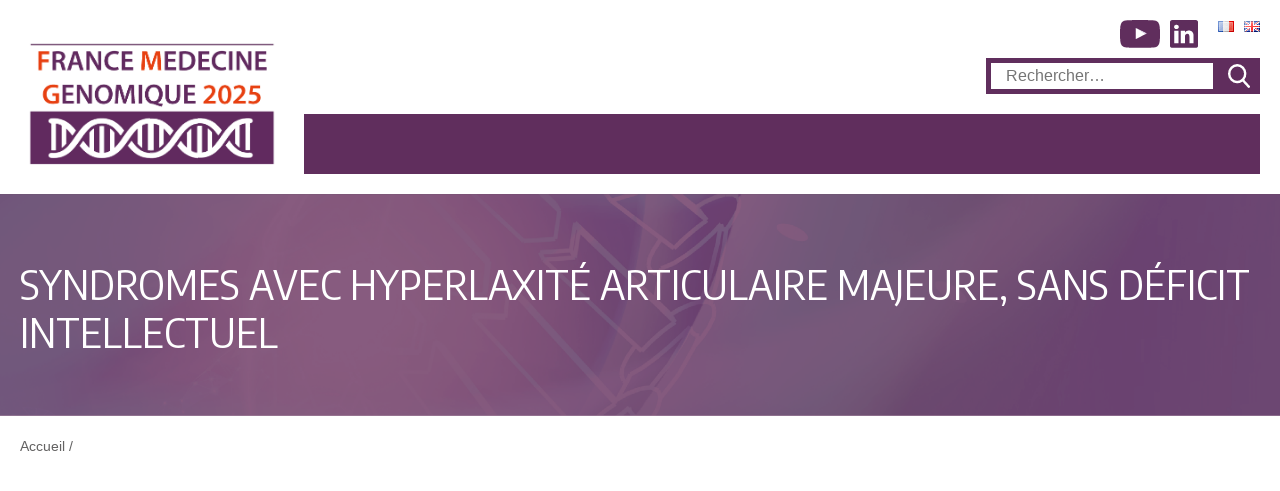

--- FILE ---
content_type: text/html; charset=UTF-8
request_url: https://pfmg2025.aviesan.fr/preindications/syndromes-avec-hyperlaxite-articulaire-majeure-sans-deficit-intellectuel/
body_size: 50747
content:
<!doctype html>
<html lang="fr-FR">
<head>
	<meta charset="UTF-8">
		<meta name="viewport" content="width=device-width, initial-scale=1">
	<link href="https://fonts.googleapis.com/css?family=Encode+Sans+Semi+Condensed:200,300,400&display=swap" rel="stylesheet">
	<link href="https://fonts.googleapis.com/css?family=Encode+Sans:300,400,600,700&display=swap" rel="stylesheet">

	<meta name='robots' content='index, follow, max-image-preview:large, max-snippet:-1, max-video-preview:-1' />
	<style>img:is([sizes="auto" i], [sizes^="auto," i]) { contain-intrinsic-size: 3000px 1500px }</style>
	
	<!-- This site is optimized with the Yoast SEO plugin v26.2 - https://yoast.com/wordpress/plugins/seo/ -->
	<title>Syndromes avec hyperlaxité articulaire majeure, sans déficit intellectuel &#8211; PFMG 2025</title>
	<link rel="canonical" href="https://pfmg2025.fr/preindications/syndromes-avec-hyperlaxite-articulaire-majeure-sans-deficit-intellectuel/" />
	<meta property="og:locale" content="fr_FR" />
	<meta property="og:type" content="article" />
	<meta property="og:title" content="Syndromes avec hyperlaxité articulaire majeure, sans déficit intellectuel &#8211; PFMG 2025" />
	<meta property="og:url" content="https://pfmg2025.fr/preindications/syndromes-avec-hyperlaxite-articulaire-majeure-sans-deficit-intellectuel/" />
	<meta property="og:site_name" content="PFMG 2025" />
	<meta property="article:modified_time" content="2024-09-09T17:30:59+00:00" />
	<meta name="twitter:card" content="summary_large_image" />
	<script type="application/ld+json" class="yoast-schema-graph">{"@context":"https://schema.org","@graph":[{"@type":"WebPage","@id":"https://pfmg2025.fr/preindications/syndromes-avec-hyperlaxite-articulaire-majeure-sans-deficit-intellectuel/","url":"https://pfmg2025.fr/preindications/syndromes-avec-hyperlaxite-articulaire-majeure-sans-deficit-intellectuel/","name":"Syndromes avec hyperlaxité articulaire majeure, sans déficit intellectuel &#8211; PFMG 2025","isPartOf":{"@id":"https://pfmg2025.fr/#website"},"datePublished":"2022-02-15T14:23:49+00:00","dateModified":"2024-09-09T17:30:59+00:00","breadcrumb":{"@id":"https://pfmg2025.fr/preindications/syndromes-avec-hyperlaxite-articulaire-majeure-sans-deficit-intellectuel/#breadcrumb"},"inLanguage":"fr-FR","potentialAction":[{"@type":"ReadAction","target":["https://pfmg2025.fr/preindications/syndromes-avec-hyperlaxite-articulaire-majeure-sans-deficit-intellectuel/"]}]},{"@type":"BreadcrumbList","@id":"https://pfmg2025.fr/preindications/syndromes-avec-hyperlaxite-articulaire-majeure-sans-deficit-intellectuel/#breadcrumb","itemListElement":[{"@type":"ListItem","position":1,"name":"Accueil","item":"https://pfmg2025.fr/"},{"@type":"ListItem","position":2,"name":"Preindications","item":"https://pfmg2025.fr/en/preindications/"},{"@type":"ListItem","position":3,"name":"Syndromes avec hyperlaxité articulaire majeure, sans déficit intellectuel"}]},{"@type":"WebSite","@id":"https://pfmg2025.fr/#website","url":"https://pfmg2025.fr/","name":"PFMG 2025","description":"Plan France Médecine Génomique 2025","publisher":{"@id":"https://pfmg2025.fr/#organization"},"potentialAction":[{"@type":"SearchAction","target":{"@type":"EntryPoint","urlTemplate":"https://pfmg2025.fr/?s={search_term_string}"},"query-input":{"@type":"PropertyValueSpecification","valueRequired":true,"valueName":"search_term_string"}}],"inLanguage":"fr-FR"},{"@type":"Organization","@id":"https://pfmg2025.fr/#organization","name":"PLAN FRANCE MÉDECINE GÉNOMIQUE 2025","url":"https://pfmg2025.fr/","logo":{"@type":"ImageObject","inLanguage":"fr-FR","@id":"https://pfmg2025.fr/#/schema/logo/image/","url":"https://pfmg2025.fr/wp-content/uploads/2019/11/FMG2025Aviesan.png","contentUrl":"https://pfmg2025.fr/wp-content/uploads/2019/11/FMG2025Aviesan.png","width":2362,"height":1254,"caption":"PLAN FRANCE MÉDECINE GÉNOMIQUE 2025"},"image":{"@id":"https://pfmg2025.fr/#/schema/logo/image/"}}]}</script>
	<!-- / Yoast SEO plugin. -->


<link rel='dns-prefetch' href='//pfmg2025.fr' />
<link rel='dns-prefetch' href='//use.fontawesome.com' />
<link rel="alternate" type="application/rss+xml" title="PFMG 2025 &raquo; Flux" href="https://pfmg2025.fr/feed/" />
<link rel="alternate" type="application/rss+xml" title="PFMG 2025 &raquo; Flux des commentaires" href="https://pfmg2025.fr/comments/feed/" />
<script type="text/javascript">
/* <![CDATA[ */
window._wpemojiSettings = {"baseUrl":"https:\/\/s.w.org\/images\/core\/emoji\/16.0.1\/72x72\/","ext":".png","svgUrl":"https:\/\/s.w.org\/images\/core\/emoji\/16.0.1\/svg\/","svgExt":".svg","source":{"concatemoji":"https:\/\/pfmg2025.fr\/wp-includes\/js\/wp-emoji-release.min.js?ver=6.8.3"}};
/*! This file is auto-generated */
!function(s,n){var o,i,e;function c(e){try{var t={supportTests:e,timestamp:(new Date).valueOf()};sessionStorage.setItem(o,JSON.stringify(t))}catch(e){}}function p(e,t,n){e.clearRect(0,0,e.canvas.width,e.canvas.height),e.fillText(t,0,0);var t=new Uint32Array(e.getImageData(0,0,e.canvas.width,e.canvas.height).data),a=(e.clearRect(0,0,e.canvas.width,e.canvas.height),e.fillText(n,0,0),new Uint32Array(e.getImageData(0,0,e.canvas.width,e.canvas.height).data));return t.every(function(e,t){return e===a[t]})}function u(e,t){e.clearRect(0,0,e.canvas.width,e.canvas.height),e.fillText(t,0,0);for(var n=e.getImageData(16,16,1,1),a=0;a<n.data.length;a++)if(0!==n.data[a])return!1;return!0}function f(e,t,n,a){switch(t){case"flag":return n(e,"\ud83c\udff3\ufe0f\u200d\u26a7\ufe0f","\ud83c\udff3\ufe0f\u200b\u26a7\ufe0f")?!1:!n(e,"\ud83c\udde8\ud83c\uddf6","\ud83c\udde8\u200b\ud83c\uddf6")&&!n(e,"\ud83c\udff4\udb40\udc67\udb40\udc62\udb40\udc65\udb40\udc6e\udb40\udc67\udb40\udc7f","\ud83c\udff4\u200b\udb40\udc67\u200b\udb40\udc62\u200b\udb40\udc65\u200b\udb40\udc6e\u200b\udb40\udc67\u200b\udb40\udc7f");case"emoji":return!a(e,"\ud83e\udedf")}return!1}function g(e,t,n,a){var r="undefined"!=typeof WorkerGlobalScope&&self instanceof WorkerGlobalScope?new OffscreenCanvas(300,150):s.createElement("canvas"),o=r.getContext("2d",{willReadFrequently:!0}),i=(o.textBaseline="top",o.font="600 32px Arial",{});return e.forEach(function(e){i[e]=t(o,e,n,a)}),i}function t(e){var t=s.createElement("script");t.src=e,t.defer=!0,s.head.appendChild(t)}"undefined"!=typeof Promise&&(o="wpEmojiSettingsSupports",i=["flag","emoji"],n.supports={everything:!0,everythingExceptFlag:!0},e=new Promise(function(e){s.addEventListener("DOMContentLoaded",e,{once:!0})}),new Promise(function(t){var n=function(){try{var e=JSON.parse(sessionStorage.getItem(o));if("object"==typeof e&&"number"==typeof e.timestamp&&(new Date).valueOf()<e.timestamp+604800&&"object"==typeof e.supportTests)return e.supportTests}catch(e){}return null}();if(!n){if("undefined"!=typeof Worker&&"undefined"!=typeof OffscreenCanvas&&"undefined"!=typeof URL&&URL.createObjectURL&&"undefined"!=typeof Blob)try{var e="postMessage("+g.toString()+"("+[JSON.stringify(i),f.toString(),p.toString(),u.toString()].join(",")+"));",a=new Blob([e],{type:"text/javascript"}),r=new Worker(URL.createObjectURL(a),{name:"wpTestEmojiSupports"});return void(r.onmessage=function(e){c(n=e.data),r.terminate(),t(n)})}catch(e){}c(n=g(i,f,p,u))}t(n)}).then(function(e){for(var t in e)n.supports[t]=e[t],n.supports.everything=n.supports.everything&&n.supports[t],"flag"!==t&&(n.supports.everythingExceptFlag=n.supports.everythingExceptFlag&&n.supports[t]);n.supports.everythingExceptFlag=n.supports.everythingExceptFlag&&!n.supports.flag,n.DOMReady=!1,n.readyCallback=function(){n.DOMReady=!0}}).then(function(){return e}).then(function(){var e;n.supports.everything||(n.readyCallback(),(e=n.source||{}).concatemoji?t(e.concatemoji):e.wpemoji&&e.twemoji&&(t(e.twemoji),t(e.wpemoji)))}))}((window,document),window._wpemojiSettings);
/* ]]> */
</script>
<style id='wp-emoji-styles-inline-css' type='text/css'>

	img.wp-smiley, img.emoji {
		display: inline !important;
		border: none !important;
		box-shadow: none !important;
		height: 1em !important;
		width: 1em !important;
		margin: 0 0.07em !important;
		vertical-align: -0.1em !important;
		background: none !important;
		padding: 0 !important;
	}
</style>
<link rel='stylesheet' id='wp-block-library-css' href='https://pfmg2025.fr/wp-includes/css/dist/block-library/style.min.css?ver=6.8.3' type='text/css' media='all' />
<style id='classic-theme-styles-inline-css' type='text/css'>
/*! This file is auto-generated */
.wp-block-button__link{color:#fff;background-color:#32373c;border-radius:9999px;box-shadow:none;text-decoration:none;padding:calc(.667em + 2px) calc(1.333em + 2px);font-size:1.125em}.wp-block-file__button{background:#32373c;color:#fff;text-decoration:none}
</style>
<style id='global-styles-inline-css' type='text/css'>
:root{--wp--preset--aspect-ratio--square: 1;--wp--preset--aspect-ratio--4-3: 4/3;--wp--preset--aspect-ratio--3-4: 3/4;--wp--preset--aspect-ratio--3-2: 3/2;--wp--preset--aspect-ratio--2-3: 2/3;--wp--preset--aspect-ratio--16-9: 16/9;--wp--preset--aspect-ratio--9-16: 9/16;--wp--preset--color--black: #000000;--wp--preset--color--cyan-bluish-gray: #abb8c3;--wp--preset--color--white: #ffffff;--wp--preset--color--pale-pink: #f78da7;--wp--preset--color--vivid-red: #cf2e2e;--wp--preset--color--luminous-vivid-orange: #ff6900;--wp--preset--color--luminous-vivid-amber: #fcb900;--wp--preset--color--light-green-cyan: #7bdcb5;--wp--preset--color--vivid-green-cyan: #00d084;--wp--preset--color--pale-cyan-blue: #8ed1fc;--wp--preset--color--vivid-cyan-blue: #0693e3;--wp--preset--color--vivid-purple: #9b51e0;--wp--preset--gradient--vivid-cyan-blue-to-vivid-purple: linear-gradient(135deg,rgba(6,147,227,1) 0%,rgb(155,81,224) 100%);--wp--preset--gradient--light-green-cyan-to-vivid-green-cyan: linear-gradient(135deg,rgb(122,220,180) 0%,rgb(0,208,130) 100%);--wp--preset--gradient--luminous-vivid-amber-to-luminous-vivid-orange: linear-gradient(135deg,rgba(252,185,0,1) 0%,rgba(255,105,0,1) 100%);--wp--preset--gradient--luminous-vivid-orange-to-vivid-red: linear-gradient(135deg,rgba(255,105,0,1) 0%,rgb(207,46,46) 100%);--wp--preset--gradient--very-light-gray-to-cyan-bluish-gray: linear-gradient(135deg,rgb(238,238,238) 0%,rgb(169,184,195) 100%);--wp--preset--gradient--cool-to-warm-spectrum: linear-gradient(135deg,rgb(74,234,220) 0%,rgb(151,120,209) 20%,rgb(207,42,186) 40%,rgb(238,44,130) 60%,rgb(251,105,98) 80%,rgb(254,248,76) 100%);--wp--preset--gradient--blush-light-purple: linear-gradient(135deg,rgb(255,206,236) 0%,rgb(152,150,240) 100%);--wp--preset--gradient--blush-bordeaux: linear-gradient(135deg,rgb(254,205,165) 0%,rgb(254,45,45) 50%,rgb(107,0,62) 100%);--wp--preset--gradient--luminous-dusk: linear-gradient(135deg,rgb(255,203,112) 0%,rgb(199,81,192) 50%,rgb(65,88,208) 100%);--wp--preset--gradient--pale-ocean: linear-gradient(135deg,rgb(255,245,203) 0%,rgb(182,227,212) 50%,rgb(51,167,181) 100%);--wp--preset--gradient--electric-grass: linear-gradient(135deg,rgb(202,248,128) 0%,rgb(113,206,126) 100%);--wp--preset--gradient--midnight: linear-gradient(135deg,rgb(2,3,129) 0%,rgb(40,116,252) 100%);--wp--preset--font-size--small: 13px;--wp--preset--font-size--medium: 20px;--wp--preset--font-size--large: 36px;--wp--preset--font-size--x-large: 42px;--wp--preset--spacing--20: 0.44rem;--wp--preset--spacing--30: 0.67rem;--wp--preset--spacing--40: 1rem;--wp--preset--spacing--50: 1.5rem;--wp--preset--spacing--60: 2.25rem;--wp--preset--spacing--70: 3.38rem;--wp--preset--spacing--80: 5.06rem;--wp--preset--shadow--natural: 6px 6px 9px rgba(0, 0, 0, 0.2);--wp--preset--shadow--deep: 12px 12px 50px rgba(0, 0, 0, 0.4);--wp--preset--shadow--sharp: 6px 6px 0px rgba(0, 0, 0, 0.2);--wp--preset--shadow--outlined: 6px 6px 0px -3px rgba(255, 255, 255, 1), 6px 6px rgba(0, 0, 0, 1);--wp--preset--shadow--crisp: 6px 6px 0px rgba(0, 0, 0, 1);}:where(.is-layout-flex){gap: 0.5em;}:where(.is-layout-grid){gap: 0.5em;}body .is-layout-flex{display: flex;}.is-layout-flex{flex-wrap: wrap;align-items: center;}.is-layout-flex > :is(*, div){margin: 0;}body .is-layout-grid{display: grid;}.is-layout-grid > :is(*, div){margin: 0;}:where(.wp-block-columns.is-layout-flex){gap: 2em;}:where(.wp-block-columns.is-layout-grid){gap: 2em;}:where(.wp-block-post-template.is-layout-flex){gap: 1.25em;}:where(.wp-block-post-template.is-layout-grid){gap: 1.25em;}.has-black-color{color: var(--wp--preset--color--black) !important;}.has-cyan-bluish-gray-color{color: var(--wp--preset--color--cyan-bluish-gray) !important;}.has-white-color{color: var(--wp--preset--color--white) !important;}.has-pale-pink-color{color: var(--wp--preset--color--pale-pink) !important;}.has-vivid-red-color{color: var(--wp--preset--color--vivid-red) !important;}.has-luminous-vivid-orange-color{color: var(--wp--preset--color--luminous-vivid-orange) !important;}.has-luminous-vivid-amber-color{color: var(--wp--preset--color--luminous-vivid-amber) !important;}.has-light-green-cyan-color{color: var(--wp--preset--color--light-green-cyan) !important;}.has-vivid-green-cyan-color{color: var(--wp--preset--color--vivid-green-cyan) !important;}.has-pale-cyan-blue-color{color: var(--wp--preset--color--pale-cyan-blue) !important;}.has-vivid-cyan-blue-color{color: var(--wp--preset--color--vivid-cyan-blue) !important;}.has-vivid-purple-color{color: var(--wp--preset--color--vivid-purple) !important;}.has-black-background-color{background-color: var(--wp--preset--color--black) !important;}.has-cyan-bluish-gray-background-color{background-color: var(--wp--preset--color--cyan-bluish-gray) !important;}.has-white-background-color{background-color: var(--wp--preset--color--white) !important;}.has-pale-pink-background-color{background-color: var(--wp--preset--color--pale-pink) !important;}.has-vivid-red-background-color{background-color: var(--wp--preset--color--vivid-red) !important;}.has-luminous-vivid-orange-background-color{background-color: var(--wp--preset--color--luminous-vivid-orange) !important;}.has-luminous-vivid-amber-background-color{background-color: var(--wp--preset--color--luminous-vivid-amber) !important;}.has-light-green-cyan-background-color{background-color: var(--wp--preset--color--light-green-cyan) !important;}.has-vivid-green-cyan-background-color{background-color: var(--wp--preset--color--vivid-green-cyan) !important;}.has-pale-cyan-blue-background-color{background-color: var(--wp--preset--color--pale-cyan-blue) !important;}.has-vivid-cyan-blue-background-color{background-color: var(--wp--preset--color--vivid-cyan-blue) !important;}.has-vivid-purple-background-color{background-color: var(--wp--preset--color--vivid-purple) !important;}.has-black-border-color{border-color: var(--wp--preset--color--black) !important;}.has-cyan-bluish-gray-border-color{border-color: var(--wp--preset--color--cyan-bluish-gray) !important;}.has-white-border-color{border-color: var(--wp--preset--color--white) !important;}.has-pale-pink-border-color{border-color: var(--wp--preset--color--pale-pink) !important;}.has-vivid-red-border-color{border-color: var(--wp--preset--color--vivid-red) !important;}.has-luminous-vivid-orange-border-color{border-color: var(--wp--preset--color--luminous-vivid-orange) !important;}.has-luminous-vivid-amber-border-color{border-color: var(--wp--preset--color--luminous-vivid-amber) !important;}.has-light-green-cyan-border-color{border-color: var(--wp--preset--color--light-green-cyan) !important;}.has-vivid-green-cyan-border-color{border-color: var(--wp--preset--color--vivid-green-cyan) !important;}.has-pale-cyan-blue-border-color{border-color: var(--wp--preset--color--pale-cyan-blue) !important;}.has-vivid-cyan-blue-border-color{border-color: var(--wp--preset--color--vivid-cyan-blue) !important;}.has-vivid-purple-border-color{border-color: var(--wp--preset--color--vivid-purple) !important;}.has-vivid-cyan-blue-to-vivid-purple-gradient-background{background: var(--wp--preset--gradient--vivid-cyan-blue-to-vivid-purple) !important;}.has-light-green-cyan-to-vivid-green-cyan-gradient-background{background: var(--wp--preset--gradient--light-green-cyan-to-vivid-green-cyan) !important;}.has-luminous-vivid-amber-to-luminous-vivid-orange-gradient-background{background: var(--wp--preset--gradient--luminous-vivid-amber-to-luminous-vivid-orange) !important;}.has-luminous-vivid-orange-to-vivid-red-gradient-background{background: var(--wp--preset--gradient--luminous-vivid-orange-to-vivid-red) !important;}.has-very-light-gray-to-cyan-bluish-gray-gradient-background{background: var(--wp--preset--gradient--very-light-gray-to-cyan-bluish-gray) !important;}.has-cool-to-warm-spectrum-gradient-background{background: var(--wp--preset--gradient--cool-to-warm-spectrum) !important;}.has-blush-light-purple-gradient-background{background: var(--wp--preset--gradient--blush-light-purple) !important;}.has-blush-bordeaux-gradient-background{background: var(--wp--preset--gradient--blush-bordeaux) !important;}.has-luminous-dusk-gradient-background{background: var(--wp--preset--gradient--luminous-dusk) !important;}.has-pale-ocean-gradient-background{background: var(--wp--preset--gradient--pale-ocean) !important;}.has-electric-grass-gradient-background{background: var(--wp--preset--gradient--electric-grass) !important;}.has-midnight-gradient-background{background: var(--wp--preset--gradient--midnight) !important;}.has-small-font-size{font-size: var(--wp--preset--font-size--small) !important;}.has-medium-font-size{font-size: var(--wp--preset--font-size--medium) !important;}.has-large-font-size{font-size: var(--wp--preset--font-size--large) !important;}.has-x-large-font-size{font-size: var(--wp--preset--font-size--x-large) !important;}
:where(.wp-block-post-template.is-layout-flex){gap: 1.25em;}:where(.wp-block-post-template.is-layout-grid){gap: 1.25em;}
:where(.wp-block-columns.is-layout-flex){gap: 2em;}:where(.wp-block-columns.is-layout-grid){gap: 2em;}
:root :where(.wp-block-pullquote){font-size: 1.5em;line-height: 1.6;}
</style>
<link rel='stylesheet' id='cookie-law-info-css' href='https://pfmg2025.fr/wp-content/plugins/webtoffee-gdpr-cookie-consent/public/css/cookie-law-info-public.css?ver=2.3.4' type='text/css' media='all' />
<link rel='stylesheet' id='cookie-law-info-gdpr-css' href='https://pfmg2025.fr/wp-content/plugins/webtoffee-gdpr-cookie-consent/public/css/cookie-law-info-gdpr.css?ver=2.3.4' type='text/css' media='all' />
<style id='cookie-law-info-gdpr-inline-css' type='text/css'>
.cli-modal-content, .cli-tab-content { background-color: #ffffff; }.cli-privacy-content-text, .cli-modal .cli-modal-dialog, .cli-tab-container p, a.cli-privacy-readmore { color: #000000; }.cli-tab-header { background-color: #f2f2f2; }.cli-tab-header, .cli-tab-header a.cli-nav-link,span.cli-necessary-caption,.cli-switch .cli-slider:after { color: #000000; }.cli-switch .cli-slider:before { background-color: #ffffff; }.cli-switch input:checked + .cli-slider:before { background-color: #ffffff; }.cli-switch .cli-slider { background-color: #e3e1e8; }.cli-switch input:checked + .cli-slider { background-color: #28a745; }.cli-modal-close svg { fill: #000000; }.cli-tab-footer .wt-cli-privacy-accept-all-btn { background-color: #00acad; color: #ffffff}.cli-tab-footer .wt-cli-privacy-accept-btn { background-color: #00acad; color: #ffffff}.cli-tab-header a:before{ border-right: 1px solid #000000; border-bottom: 1px solid #000000; }
</style>
<link rel='stylesheet' id='search-filter-plugin-styles-css' href='https://pfmg2025.fr/wp-content/plugins/search-filter-pro/public/assets/css/search-filter.min.css?ver=2.4.6' type='text/css' media='all' />
<link rel='stylesheet' id='wp-fullcalendar-css' href='https://pfmg2025.fr/wp-content/plugins/wp-fullcalendar/includes/css/main.css?ver=1.6' type='text/css' media='all' />
<link rel='stylesheet' id='hello-elementor-css' href='https://pfmg2025.fr/wp-content/themes/hello-elementor/style.min.css?ver=2.3.1' type='text/css' media='all' />
<link rel='stylesheet' id='hello-elementor-child-css' href='https://pfmg2025.fr/wp-content/themes/fmg/style.css?ver=6.8.3' type='text/css' media='all' />
<link rel='stylesheet' id='bootstrap-css' href='https://pfmg2025.fr/wp-content/themes/fmg/assets/css/bootstrap.min.css?ver=4.0.0' type='text/css' media='screen' />
<link rel='stylesheet' id='fmg-table-css-css' href='https://pfmg2025.fr/wp-content/themes/fmg/assets/css/fmg-table.css?ver=6.8.3' type='text/css' media='all' />
<link rel='stylesheet' id='overrides-english-css-css' href='https://pfmg2025.fr/wp-content/themes/fmg/assets/css/overrides-english.css?ver=6.8.3' type='text/css' media='all' />
<link rel='stylesheet' id='newsletter-css-css' href='https://pfmg2025.fr/wp-content/themes/fmg/assets/css/newsletter.css?ver=6.8.3' type='text/css' media='all' />
<link rel='stylesheet' id='fmg-responsiveView-css-css' href='https://pfmg2025.fr/wp-content/themes/fmg/assets/css/responsiveView.css?ver=6.8.3' type='text/css' media='all' />
<link rel='stylesheet' id='responsive-menu-fixes-css-css' href='https://pfmg2025.fr/wp-content/themes/fmg/assets/css/responsive-menu-fixes.css?ver=6.8.3' type='text/css' media='all' />
<link rel='stylesheet' id='bootstrap-table-css-css' href='https://pfmg2025.fr/wp-content/themes/fmg/assets/css/bootstrap-table.min.css?ver=6.8.3' type='text/css' media='all' />
<link rel='stylesheet' id='hello-elementor-theme-style-css' href='https://pfmg2025.fr/wp-content/themes/hello-elementor/theme.min.css?ver=2.3.1' type='text/css' media='all' />
<link rel='stylesheet' id='fancybox-css' href='https://pfmg2025.fr/wp-content/plugins/easy-fancybox/fancybox/1.5.4/jquery.fancybox.min.css?ver=6.8.3' type='text/css' media='screen' />
<style id='fancybox-inline-css' type='text/css'>
#fancybox-outer{background:#ffffff}#fancybox-content{background:#ffffff;border-color:#ffffff;color:#000000;}#fancybox-title,#fancybox-title-float-main{color:#fff}
</style>
<link rel='stylesheet' id='responsive-menu-pro-font-awesome-css' href='https://use.fontawesome.com/releases/v5.2.0/css/all.css' type='text/css' media='all' />
<link rel='stylesheet' id='responsive-menu-pro-css' href='https://pfmg2025.fr/wp-content/uploads/responsive-menu-pro/css/responsive-menu-pro-1.css?ver=12.05.15' type='text/css' media='all' />
<link rel='stylesheet' id='sib-front-css-css' href='https://pfmg2025.fr/wp-content/plugins/mailin/css/mailin-front.css?ver=6.8.3' type='text/css' media='all' />
<script type="text/javascript" src="https://pfmg2025.fr/wp-includes/js/jquery/jquery.min.js?ver=3.7.1" id="jquery-core-js"></script>
<script type="text/javascript" src="https://pfmg2025.fr/wp-includes/js/jquery/jquery-migrate.min.js?ver=3.4.1" id="jquery-migrate-js"></script>
<script type="text/javascript" id="cookie-law-info-js-extra">
/* <![CDATA[ */
var Cli_Data = {"nn_cookie_ids":["","test_cookie"],"non_necessary_cookies":{"non-necessary":["Matomo Analytics","test_cookie"]},"cookielist":{"necessary":{"id":115,"status":true,"title":"N\u00e9cessaire","strict":true,"default_state":false,"ccpa_optout":false,"loadonstart":true},"non-necessary":{"id":117,"status":true,"title":"Non n\u00e9cessaire","strict":false,"default_state":true,"ccpa_optout":false,"loadonstart":false}},"ajax_url":"https:\/\/pfmg2025.fr\/wp-admin\/admin-ajax.php","current_lang":"fr","security":"2706ea068f","eu_countries":["GB"],"geoIP":"disabled","use_custom_geolocation_api":"","custom_geolocation_api":"https:\/\/geoip.cookieyes.com\/geoip\/checker\/result.php","consentVersion":"2","strictlyEnabled":["necessary","obligatoire"],"cookieDomain":"","privacy_length":"250","ccpaEnabled":"fffffff","ccpaRegionBased":"fffffff","ccpaBarEnabled":"fffffff","ccpaType":"gdpr","triggerDomRefresh":""};
var log_object = {"ajax_url":"https:\/\/pfmg2025.fr\/wp-admin\/admin-ajax.php"};
/* ]]> */
</script>
<script type="text/javascript" src="https://pfmg2025.fr/wp-content/plugins/webtoffee-gdpr-cookie-consent/public/js/cookie-law-info-public.js?ver=2.3.4" id="cookie-law-info-js"></script>
<script type="text/javascript" id="cookie-law-info-ccpa-js-extra">
/* <![CDATA[ */
var ccpa_data = {"opt_out_prompt":"Souhaitez-vous vraiment vous retirer?","opt_out_confirm":"Confirmer","opt_out_cancel":"Annuler"};
/* ]]> */
</script>
<script type="text/javascript" src="https://pfmg2025.fr/wp-content/plugins/webtoffee-gdpr-cookie-consent/admin/modules/ccpa/assets/js/cookie-law-info-ccpa.js?ver=2.3.4" id="cookie-law-info-ccpa-js"></script>
<script type="text/javascript" id="search-filter-plugin-build-js-extra">
/* <![CDATA[ */
var SF_LDATA = {"ajax_url":"https:\/\/pfmg2025.fr\/wp-admin\/admin-ajax.php","home_url":"https:\/\/pfmg2025.fr\/"};
/* ]]> */
</script>
<script type="text/javascript" src="https://pfmg2025.fr/wp-content/plugins/search-filter-pro/public/assets/js/search-filter-build.min.js?ver=2.4.6" id="search-filter-plugin-build-js"></script>
<script type="text/javascript" src="https://pfmg2025.fr/wp-content/plugins/search-filter-pro/public/assets/js/chosen.jquery.min.js?ver=2.4.6" id="search-filter-plugin-chosen-js"></script>
<script type="text/javascript" src="https://pfmg2025.fr/wp-includes/js/jquery/ui/core.min.js?ver=1.13.3" id="jquery-ui-core-js"></script>
<script type="text/javascript" src="https://pfmg2025.fr/wp-includes/js/jquery/ui/menu.min.js?ver=1.13.3" id="jquery-ui-menu-js"></script>
<script type="text/javascript" src="https://pfmg2025.fr/wp-includes/js/jquery/ui/selectmenu.min.js?ver=1.13.3" id="jquery-ui-selectmenu-js"></script>
<script type="text/javascript" src="https://pfmg2025.fr/wp-includes/js/jquery/ui/tooltip.min.js?ver=1.13.3" id="jquery-ui-tooltip-js"></script>
<script type="text/javascript" src="https://pfmg2025.fr/wp-includes/js/dist/vendor/moment.min.js?ver=2.30.1" id="moment-js"></script>
<script type="text/javascript" id="moment-js-after">
/* <![CDATA[ */
moment.updateLocale( 'fr_FR', {"months":["janvier","f\u00e9vrier","mars","avril","mai","juin","juillet","ao\u00fbt","septembre","octobre","novembre","d\u00e9cembre"],"monthsShort":["Jan","F\u00e9v","Mar","Avr","Mai","Juin","Juil","Ao\u00fbt","Sep","Oct","Nov","D\u00e9c"],"weekdays":["dimanche","lundi","mardi","mercredi","jeudi","vendredi","samedi"],"weekdaysShort":["dim","lun","mar","mer","jeu","ven","sam"],"week":{"dow":1},"longDateFormat":{"LT":"G \\h i \\m\\i\\n","LTS":null,"L":null,"LL":"j F Y","LLL":"d F Y G\\hi","LLLL":null}} );
/* ]]> */
</script>
<script type="text/javascript" id="wp-fullcalendar-js-extra">
/* <![CDATA[ */
var WPFC = {"ajaxurl":"https:\/\/pfmg2025.fr\/wp-admin\/admin-ajax.php?action=WP_FullCalendar","firstDay":"1","wpfc_theme":"","wpfc_limit":"99","wpfc_limit_txt":"Voir plus","timeFormat":"","defaultView":"month","weekends":"true","header":{"left":"prev,next today","center":"title","right":"month"},"wpfc_qtips":""};
/* ]]> */
</script>
<script type="text/javascript" src="https://pfmg2025.fr/wp-content/plugins/wp-fullcalendar/includes/js/main.js?ver=1.6" id="wp-fullcalendar-js"></script>
<script type="text/javascript" sha256-VazP97ZCwtekAsvgPBSUwPFKdrwD3unUfSGVYrahUqU=' crossorigin='anonymous' src="https://pfmg2025.fr/wp-content/themes/fmg/assets/js/jquery-ui.min.js?ver=1.12.1" id="jquery-ui-js"></script>
<script type="text/javascript" sha512-XtmMtDEcNz2j7ekrtHvOVR4iwwaD6o/FUJe6+Zq+HgcCsk3kj4uSQQR8weQ2QVj1o0Pk6PwYLohm206ZzNfubg==' crossorigin='anonymous' src="https://pfmg2025.fr/wp-content/themes/fmg/assets/js/slick.min.js?ver=1.8.1" id="slick-js"></script>
<script type="text/javascript" src="https://pfmg2025.fr/wp-content/themes/fmg/assets/js/jquery.actual.min.js?ver=1.0.19" id="jquery-actual-js"></script>
<script type="text/javascript" src="https://pfmg2025.fr/wp-content/themes/fmg/assets/js/bootstrap-table.min.js?ver=6.8.3" id="bootstrap-table-js-js"></script>
<script type="text/javascript" src="https://pfmg2025.fr/wp-content/plugins/responsive-menu-pro/public/js/noscroll.js" id="responsive-menu-pro-noscroll-js"></script>
<script type="text/javascript" src="https://pfmg2025.fr/wp-content/uploads/responsive-menu-pro/js/responsive-menu-pro-1.js?ver=12.05.15" id="responsive-menu-pro-js"></script>
<script type="text/javascript" id="sib-front-js-js-extra">
/* <![CDATA[ */
var sibErrMsg = {"invalidMail":"Please fill out valid email address","requiredField":"Please fill out required fields","invalidDateFormat":"Please fill out valid date format","invalidSMSFormat":"Please fill out valid phone number"};
var ajax_sib_front_object = {"ajax_url":"https:\/\/pfmg2025.fr\/wp-admin\/admin-ajax.php","ajax_nonce":"8b8ad689e1","flag_url":"https:\/\/pfmg2025.fr\/wp-content\/plugins\/mailin\/img\/flags\/"};
/* ]]> */
</script>
<script type="text/javascript" src="https://pfmg2025.fr/wp-content/plugins/mailin/js/mailin-front.js?ver=1761903368" id="sib-front-js-js"></script>
<link rel="https://api.w.org/" href="https://pfmg2025.fr/wp-json/" /><link rel="EditURI" type="application/rsd+xml" title="RSD" href="https://pfmg2025.fr/xmlrpc.php?rsd" />
<meta name="generator" content="WordPress 6.8.3" />
<link rel='shortlink' href='https://pfmg2025.fr/?p=12893' />
<link rel="alternate" title="oEmbed (JSON)" type="application/json+oembed" href="https://pfmg2025.fr/wp-json/oembed/1.0/embed?url=https%3A%2F%2Fpfmg2025.fr%2Fpreindications%2Fsyndromes-avec-hyperlaxite-articulaire-majeure-sans-deficit-intellectuel%2F" />
<link rel="alternate" title="oEmbed (XML)" type="text/xml+oembed" href="https://pfmg2025.fr/wp-json/oembed/1.0/embed?url=https%3A%2F%2Fpfmg2025.fr%2Fpreindications%2Fsyndromes-avec-hyperlaxite-articulaire-majeure-sans-deficit-intellectuel%2F&#038;format=xml" />
<link rel="icon" href="https://pfmg2025.fr/wp-content/uploads/2024/08/cropped-favicon-32x32.png" sizes="32x32" />
<link rel="icon" href="https://pfmg2025.fr/wp-content/uploads/2024/08/cropped-favicon-192x192.png" sizes="192x192" />
<link rel="apple-touch-icon" href="https://pfmg2025.fr/wp-content/uploads/2024/08/cropped-favicon-180x180.png" />
<meta name="msapplication-TileImage" content="https://pfmg2025.fr/wp-content/uploads/2024/08/cropped-favicon-270x270.png" />

	<!--Fancy-->
	<link rel="stylesheet" href="https://pfmg2025.fr/wp-content/themes/fmg/assets/css/jquery.fancybox.min.css" />

	<!--Slick slider-->
	<link rel="stylesheet" type="text/css" href="https://pfmg2025.fr/wp-content/themes/fmg/assets/css/slick.css"/>

	<!--Tooltipster-->
	<link rel="stylesheet" type="text/css" href="https://pfmg2025.fr/wp-content/themes/fmg/assets/css/tooltipster.bundle.min.css" />
	<script type="text/javascript" src="https://pfmg2025.fr/wp-content/themes/fmg/assets/js/tooltipster.bundle.min.js"></script>

	

	<link rel="profile" href="http://gmpg.org/xfn/11">
	
</head>
<body class="wp-singular preindications-template-default single single-preindications postid-12893 wp-custom-logo wp-theme-hello-elementor wp-child-theme-fmg responsive-menu-pro-slide-left">


<header id="header" role="banner">
		<div class="wrap">
			<div class="logo">
				<a href="https://pfmg2025.fr">
					<img src="https://pfmg2025.fr/wp-content/themes/fmg/assets/images/logo-fmg-fr.svg" />
				</a>
			</div>
			<div class="right-content-header">
				<div class="content-search">
					<div class="search">
						<div class="social">
														<a target="_blank" rel=”nofollow” href="https://www.youtube.com/@PFMG-kh7pq">
								<img src="https://pfmg2025.fr/wp-content/themes/fmg/assets/images/youtube-icon.svg" />
							</a>
														<a target="_blank" rel=”nofollow” href="https://www.linkedin.com/company/plan-france-m%C3%A9decine-g%C3%A9nomique-2025">
								<img class="linkedin-logo" src="https://pfmg2025.fr/wp-content/themes/fmg/assets/images/logo-linkedin.svg" />
							</a>
							<div class="flag">
								<div class="menu-langue-container"><ul id="menu-langue" class="menu"><li id="menu-item-18234-fr" class="lang-item lang-item-585 lang-item-fr current-lang no-translation lang-item-first menu-item menu-item-type-custom menu-item-object-custom menu-item-home menu-item-18234-fr"><a href="https://pfmg2025.fr/" hreflang="fr-FR" lang="fr-FR"><img src="[data-uri]" alt="Français" width="16" height="11" style="width: 16px; height: 11px;" /></a></li>
<li id="menu-item-18234-en" class="lang-item lang-item-588 lang-item-en no-translation menu-item menu-item-type-custom menu-item-object-custom menu-item-18234-en"><a href="https://pfmg2025.fr/en/" hreflang="en-GB" lang="en-GB"><img src="[data-uri]" alt="English" width="16" height="11" style="width: 16px; height: 11px;" /></a></li>
</ul></div>							</div>
						</div>
						<div>
						</div>
						<form role="search" method="get" class="search-form" action="https://pfmg2025.fr/">
				<label>
					<span class="screen-reader-text">Rechercher :</span>
					<input type="search" class="search-field" placeholder="Rechercher…" value="" name="s" />
				</label>
				<input type="submit" class="search-submit" value="Rechercher" />
			</form>					</div>
				</div>
				<nav id="main-menu" role="navigation">
					
<button id="responsive-menu-pro-button" tabindex="1"
        class="responsive-menu-pro-button responsive-menu-pro-boring responsive-menu-pro-accessible"
        type="button"
        aria-label="Menu">
    <span class="responsive-menu-pro-box"><span class="responsive-menu-pro-inner"></span>
    </span></button><div id="responsive-menu-pro-container" class=" responsive-menu-pro-no-transition slide-left">
    <div id="responsive-menu-pro-wrapper" role="navigation" aria-label="menu-principal"><ul id="responsive-menu-pro" role="menubar" aria-label="menu-principal" ><li id="responsive-menu-pro-item-14" class=" menu-item menu-item-type-post_type menu-item-object-page menu-item-home responsive-menu-pro-item responsive-menu-pro-desktop-menu-col-auto" role="none"><a href="https://pfmg2025.fr/" class="responsive-menu-pro-item-link" tabindex="1" role="menuitem"><span class="fas fa-home"></span>Accueil</a></li><li id="responsive-menu-pro-item-522" class=" menu-item menu-item-type-custom menu-item-object-custom menu-item-has-children responsive-menu-pro-item responsive-menu-pro-item-has-children responsive-menu-pro-desktop-menu-col-auto" role="none"><a href="#" class="responsive-menu-pro-item-link" tabindex="1" role="menuitem">Le Plan<div class="responsive-menu-pro-subarrow">▼</div></a><ul aria-label='Le Plan' role='menu' data-depth='2' class='responsive-menu-pro-submenu responsive-menu-pro-submenu-depth-1'><li id="responsive-menu-pro-item-106" class=" menu-item menu-item-type-post_type menu-item-object-page responsive-menu-pro-item" role="none"><a href="https://pfmg2025.fr/presentation-2/" class="responsive-menu-pro-item-link" tabindex="1" role="menuitem">Plan France Médecine Génomique 2025</a></li><li id="responsive-menu-pro-item-427" class=" menu-item menu-item-type-post_type menu-item-object-page responsive-menu-pro-item" role="none"><a href="https://pfmg2025.fr/actualites-evenements/" class="responsive-menu-pro-item-link" tabindex="1" role="menuitem">Actualités &#038; évènements</a></li></ul></li><li id="responsive-menu-pro-item-437" class=" menu-item menu-item-type-custom menu-item-object-custom menu-item-has-children responsive-menu-pro-item responsive-menu-pro-item-has-children responsive-menu-pro-desktop-menu-col-auto" role="none"><a href="#" class="responsive-menu-pro-item-link" tabindex="1" role="menuitem">Nos actions<div class="responsive-menu-pro-subarrow">▼</div></a><ul aria-label='Nos actions' role='menu' data-depth='2' class='responsive-menu-pro-submenu responsive-menu-pro-submenu-depth-1'><li id="responsive-menu-pro-item-362" class=" menu-item menu-item-type-taxonomy menu-item-object-category responsive-menu-pro-item" role="none"><a href="https://pfmg2025.fr/le-plan/indications-dacces-au-sequencage-genomique/" class="responsive-menu-pro-item-link" tabindex="1" role="menuitem">Préindications d’accès au séquençage génomique</a></li><li id="responsive-menu-pro-item-15113" class=" menu-item menu-item-type-post_type menu-item-object-page menu-item-has-children responsive-menu-pro-item responsive-menu-pro-item-has-children" role="none"><a href="https://pfmg2025.fr/infrastructures-du-pfmg2025/" class="responsive-menu-pro-item-link" tabindex="1" role="menuitem">Infrastructures du PFMG2025<div class="responsive-menu-pro-subarrow">▼</div></a><ul aria-label='Infrastructures du PFMG2025' role='menu' data-depth='3' class='responsive-menu-pro-submenu responsive-menu-pro-submenu-depth-2'><li id="responsive-menu-pro-item-419" class=" menu-item menu-item-type-taxonomy menu-item-object-category responsive-menu-pro-item" role="none"><a href="https://pfmg2025.fr/le-plan/lbm-fmg/" class="responsive-menu-pro-item-link" tabindex="1" role="menuitem">Laboratoires de séquençage à très haut débit du génome (LBM-FMG)</a></li><li id="responsive-menu-pro-item-420" class=" menu-item menu-item-type-taxonomy menu-item-object-category responsive-menu-pro-item" role="none"><a href="https://pfmg2025.fr/le-plan/collecteur-analyseur-de-donnees-cad/" class="responsive-menu-pro-item-link" tabindex="1" role="menuitem">Collecteur analyseur de données (CAD)</a></li><li id="responsive-menu-pro-item-320" class=" menu-item menu-item-type-taxonomy menu-item-object-category responsive-menu-pro-item" role="none"><a href="https://pfmg2025.fr/le-plan/centre-de-reference-dinnovation-dexpertise-et-de-transfert-crefix/" class="responsive-menu-pro-item-link" tabindex="1" role="menuitem">Centre de référence d’innovation, d’expertise et de transfert (CRefiX)</a></li></ul></li><li id="responsive-menu-pro-item-15111" class=" menu-item menu-item-type-post_type menu-item-object-page menu-item-has-children responsive-menu-pro-item responsive-menu-pro-item-has-children" role="none"><a href="https://pfmg2025.fr/actions-transversales/" class="responsive-menu-pro-item-link" tabindex="1" role="menuitem">Actions transversales<div class="responsive-menu-pro-subarrow">▼</div></a><ul aria-label='Actions transversales' role='menu' data-depth='3' class='responsive-menu-pro-submenu responsive-menu-pro-submenu-depth-2'><li id="responsive-menu-pro-item-403" class=" menu-item menu-item-type-taxonomy menu-item-object-category responsive-menu-pro-item" role="none"><a href="https://pfmg2025.fr/le-plan/affaires-internationales-fr/" class="responsive-menu-pro-item-link" tabindex="1" role="menuitem">Affaires internationales</a></li><li id="responsive-menu-pro-item-380" class=" menu-item menu-item-type-taxonomy menu-item-object-category responsive-menu-pro-item" role="none"><a href="https://pfmg2025.fr/le-plan/formations-initiales-continues/" class="responsive-menu-pro-item-link" tabindex="1" role="menuitem">Formations initiales et continues</a></li><li id="responsive-menu-pro-item-393" class=" menu-item menu-item-type-taxonomy menu-item-object-category responsive-menu-pro-item" role="none"><a href="https://pfmg2025.fr/le-plan/aspects-ethiques-et-reglementaires/" class="responsive-menu-pro-item-link" tabindex="1" role="menuitem">Éthique, réglementation et société</a></li><li id="responsive-menu-pro-item-416" class=" menu-item menu-item-type-taxonomy menu-item-object-category responsive-menu-pro-item" role="none"><a href="https://pfmg2025.fr/le-plan/aspects-medico-economiques/" class="responsive-menu-pro-item-link" tabindex="1" role="menuitem">Aspects médico-économiques</a></li><li id="responsive-menu-pro-item-398" class=" menu-item menu-item-type-taxonomy menu-item-object-category responsive-menu-pro-item" role="none"><a href="https://pfmg2025.fr/le-plan/filiere-industriels/" class="responsive-menu-pro-item-link" tabindex="1" role="menuitem">Filière industrielle</a></li></ul></li></ul></li><li id="responsive-menu-pro-item-8605" class=" menu-item menu-item-type-custom menu-item-object-custom menu-item-has-children responsive-menu-pro-item responsive-menu-pro-item-has-children responsive-menu-pro-desktop-menu-col-auto" role="none"><a href="#" class="responsive-menu-pro-item-link" tabindex="1" role="menuitem">Patients et famille<div class="responsive-menu-pro-subarrow">▼</div></a><ul aria-label='Patients et famille' role='menu' data-depth='2' class='responsive-menu-pro-submenu responsive-menu-pro-submenu-depth-1'><li id="responsive-menu-pro-item-855" class=" menu-item menu-item-type-post_type menu-item-object-page responsive-menu-pro-item" role="none"><a href="https://pfmg2025.fr/patients-et-famille/quest-ce-que-la-medecine-genomique/" class="responsive-menu-pro-item-link" tabindex="1" role="menuitem">La médecine génomique appliquée aux maladies rares</a></li><li id="responsive-menu-pro-item-9273" class=" menu-item menu-item-type-post_type menu-item-object-page responsive-menu-pro-item" role="none"><a href="https://pfmg2025.fr/patients-et-famille/la-medecine-genomique-appliquee-aux-cancers/" class="responsive-menu-pro-item-link" tabindex="1" role="menuitem">La médecine génomique appliquée aux cancers</a></li><li id="responsive-menu-pro-item-8797" class=" menu-item menu-item-type-post_type menu-item-object-page responsive-menu-pro-item" role="none"><a href="https://pfmg2025.fr/projets-de-recherche-2/" class="responsive-menu-pro-item-link" tabindex="1" role="menuitem">Projets de recherche</a></li><li id="responsive-menu-pro-item-14861" class=" menu-item menu-item-type-post_type menu-item-object-page responsive-menu-pro-item" role="none"><a href="https://pfmg2025.fr/protection-des-donnees-et-exercice-vos-droits/" class="responsive-menu-pro-item-link" tabindex="1" role="menuitem">Protection des données et exercice de vos droits</a></li></ul></li><li id="responsive-menu-pro-item-3311" class=" menu-item menu-item-type-custom menu-item-object-custom menu-item-has-children responsive-menu-pro-item responsive-menu-pro-item-has-children responsive-menu-pro-desktop-menu-col-auto" role="none"><a href="#" class="responsive-menu-pro-item-link" tabindex="1" role="menuitem">Professionnels<div class="responsive-menu-pro-subarrow">▼</div></a><ul aria-label='Professionnels' role='menu' data-depth='2' class='responsive-menu-pro-submenu responsive-menu-pro-submenu-depth-1'><li id="responsive-menu-pro-item-3313" class=" menu-item menu-item-type-post_type menu-item-object-page responsive-menu-pro-item" role="none"><a href="https://pfmg2025.fr/professionnels/preindications-et-mise-en-place/" class="responsive-menu-pro-item-link" tabindex="1" role="menuitem">Préindications</a></li><li id="responsive-menu-pro-item-8313" class=" menu-item menu-item-type-post_type menu-item-object-page responsive-menu-pro-item" role="none"><a href="https://pfmg2025.fr/charges-de-parcours-genomique/" class="responsive-menu-pro-item-link" tabindex="1" role="menuitem">Chargé.e.s de parcours génomique</a></li><li id="responsive-menu-pro-item-10749" class=" menu-item menu-item-type-post_type menu-item-object-page responsive-menu-pro-item" role="none"><a href="https://pfmg2025.fr/compte-eprescription/" class="responsive-menu-pro-item-link" tabindex="1" role="menuitem">Compte pour la e-prescription</a></li><li id="responsive-menu-pro-item-9247" class=" menu-item menu-item-type-post_type menu-item-object-page responsive-menu-pro-item" role="none"><a href="https://pfmg2025.fr/professionnels/projet-pilote-rcp-fmg-mr-genomiques/" class="responsive-menu-pro-item-link" tabindex="1" role="menuitem">RCP-FMG-MR Génomiques</a></li><li id="responsive-menu-pro-item-10593" class=" menu-item menu-item-type-post_type menu-item-object-page menu-item-has-children responsive-menu-pro-item responsive-menu-pro-item-has-children" role="none"><a href="https://pfmg2025.fr/professionnels/documentation/" class="responsive-menu-pro-item-link" tabindex="1" role="menuitem">Documentation<div class="responsive-menu-pro-subarrow">▼</div></a><ul aria-label='Documentation' role='menu' data-depth='3' class='responsive-menu-pro-submenu responsive-menu-pro-submenu-depth-2'><li id="responsive-menu-pro-item-11541" class=" menu-item menu-item-type-post_type menu-item-object-page responsive-menu-pro-item" role="none"><a href="https://pfmg2025.fr/professionnels/notices-dinformation/" class="responsive-menu-pro-item-link" tabindex="1" role="menuitem">Notices d’information</a></li><li id="responsive-menu-pro-item-3929" class=" menu-item menu-item-type-post_type menu-item-object-page responsive-menu-pro-item" role="none"><a href="https://pfmg2025.fr/professionnels/consentements/" class="responsive-menu-pro-item-link" tabindex="1" role="menuitem">Consentements</a></li><li id="responsive-menu-pro-item-6971" class=" menu-item menu-item-type-post_type menu-item-object-page responsive-menu-pro-item" role="none"><a href="https://pfmg2025.fr/professionnels/recommandations/" class="responsive-menu-pro-item-link" tabindex="1" role="menuitem">Recommandations</a></li><li id="responsive-menu-pro-item-5797" class=" menu-item menu-item-type-post_type menu-item-object-page responsive-menu-pro-item" role="none"><a href="https://pfmg2025.fr/professionnels/outils-de-communication-pour-les-professionnels/" class="responsive-menu-pro-item-link" tabindex="1" role="menuitem">Outils de communication</a></li></ul></li><li id="responsive-menu-pro-item-15417" class=" menu-item menu-item-type-post_type menu-item-object-page responsive-menu-pro-item" role="none"><a href="https://pfmg2025.fr/formations/" class="responsive-menu-pro-item-link" tabindex="1" role="menuitem">Formations</a></li><li id="responsive-menu-pro-item-7915" class=" menu-item menu-item-type-taxonomy menu-item-object-category responsive-menu-pro-item" role="none"><a href="https://pfmg2025.fr/newsletters/" class="responsive-menu-pro-item-link" tabindex="1" role="menuitem">Lettres d&rsquo;information</a></li><li id="responsive-menu-pro-item-7905" class=" menu-item menu-item-type-taxonomy menu-item-object-category responsive-menu-pro-item" role="none"><a href="https://pfmg2025.fr/faq/" class="responsive-menu-pro-item-link" tabindex="1" role="menuitem">FAQ</a></li></ul></li><li id="responsive-menu-pro-item-8897" class=" menu-item menu-item-type-custom menu-item-object-custom menu-item-has-children responsive-menu-pro-item responsive-menu-pro-item-has-children responsive-menu-pro-desktop-menu-col-auto" role="none"><a href="#" class="responsive-menu-pro-item-link" tabindex="1" role="menuitem">Recherche<div class="responsive-menu-pro-subarrow">▼</div></a><ul aria-label='Recherche' role='menu' data-depth='2' class='responsive-menu-pro-submenu responsive-menu-pro-submenu-depth-1'><li id="responsive-menu-pro-item-361" class=" menu-item menu-item-type-taxonomy menu-item-object-category menu-item-has-children responsive-menu-pro-item responsive-menu-pro-item-has-children" role="none"><a href="https://pfmg2025.fr/le-plan/projets-pilotes/" class="responsive-menu-pro-item-link" tabindex="1" role="menuitem">Projets « pilotes »<div class="responsive-menu-pro-subarrow">▼</div></a><ul aria-label='Projets « pilotes »' role='menu' data-depth='3' class='responsive-menu-pro-submenu responsive-menu-pro-submenu-depth-2'><li id="responsive-menu-pro-item-9093" class=" menu-item menu-item-type-taxonomy menu-item-object-category responsive-menu-pro-item" role="none"><a href="https://pfmg2025.fr/le-plan/projets-pilotes/defidiag/" class="responsive-menu-pro-item-link" tabindex="1" role="menuitem">DEFIDIAG</a></li><li id="responsive-menu-pro-item-9097" class=" menu-item menu-item-type-taxonomy menu-item-object-category responsive-menu-pro-item" role="none"><a href="https://pfmg2025.fr/le-plan/projets-pilotes/glucogen/" class="responsive-menu-pro-item-link" tabindex="1" role="menuitem">GLUCOGEN</a></li><li id="responsive-menu-pro-item-9095" class=" menu-item menu-item-type-taxonomy menu-item-object-category responsive-menu-pro-item" role="none"><a href="https://pfmg2025.fr/le-plan/projets-pilotes/multipli/" class="responsive-menu-pro-item-link" tabindex="1" role="menuitem">MULTIPLI</a></li><li id="responsive-menu-pro-item-9085" class=" menu-item menu-item-type-taxonomy menu-item-object-category responsive-menu-pro-item" role="none"><a href="https://pfmg2025.fr/le-plan/projets-pilotes/popgen/" class="responsive-menu-pro-item-link" tabindex="1" role="menuitem">POPGEN</a></li></ul></li><li id="responsive-menu-pro-item-10751" class=" menu-item menu-item-type-post_type menu-item-object-page menu-item-has-children responsive-menu-pro-item responsive-menu-pro-item-has-children" role="none"><a href="https://pfmg2025.fr/acces-aux-donnees/" class="responsive-menu-pro-item-link" tabindex="1" role="menuitem">Accès aux données<div class="responsive-menu-pro-subarrow">▼</div></a><ul aria-label='Accès aux données' role='menu' data-depth='3' class='responsive-menu-pro-submenu responsive-menu-pro-submenu-depth-2'><li id="responsive-menu-pro-item-14335" class=" menu-item menu-item-type-post_type menu-item-object-page responsive-menu-pro-item" role="none"><a href="https://pfmg2025.fr/projets-de-recherche-2/" class="responsive-menu-pro-item-link" tabindex="1" role="menuitem">Projets de recherche</a></li></ul></li><li id="responsive-menu-pro-item-8435" class=" menu-item menu-item-type-post_type menu-item-object-page responsive-menu-pro-item" role="none"><a href="https://pfmg2025.fr/charte-de-publication/" class="responsive-menu-pro-item-link" tabindex="1" role="menuitem">Charte de publication</a></li><li id="responsive-menu-pro-item-8437" class=" menu-item menu-item-type-post_type menu-item-object-page responsive-menu-pro-item" role="none"><a href="https://pfmg2025.fr/publications/" class="responsive-menu-pro-item-link" tabindex="1" role="menuitem">Publications</a></li></ul></li></ul>    </div>
</div>				</nav>
			</div>
		</div>
</header>

	<div id="banner-nav">
	  <div class="wrap">
	    <div class="inner-banner-nav">
			<h1>Syndromes avec hyperlaxité articulaire majeure, sans déficit intellectuel</h1>	    </div>
	  </div>
	</div>

	<div id="breadcrumbs">
	  <div class="wrap">
	    <div id="crumbs"><a href="https://pfmg2025.fr">Accueil</a> &#47; 

--- FILE ---
content_type: text/css
request_url: https://pfmg2025.fr/wp-content/themes/fmg/style.css?ver=6.8.3
body_size: 59059
content:
/*
 Theme Name:   FMG
 Description:  fmg
 Author:       MLCOM
 Template:     hello-elementor
*/


/* Bootstrap Override */

@media (min-width: 576px){
  .container {
    max-width: calc(100% - 40px) !important; 
  }
}


@media (min-width: 768px){
  .container {
    max-width:  calc(100% - 40px) !important;
  }
}

@media (min-width: 992px){
  .container {
    max-width:  calc(100% - 40px)  !important;
  }
}

@media (min-width: 1200px){
  .container {
    max-width: 1300px !important;
  }
}


/* Bootstrape Adaptation */
.container .wrap{
  max-width: 100% !important;
}




/**********************/

html{
  overflow-x: hidden;
}

body {
  overflow-x: hidden;
  color: #353535;
  font-family: 'Encode Sans', sans-serif;
  font-size: 16px;
}

#content a {
  color: #353535;
  text-decoration: underline;
  transition: 0.2s all ease;
}

#content a:hover {
  color: #e73e08;
}

#content a:focus, #content a:active, #content a:visited {
  color: #5f305c;
}

.wrap {
  max-width: 1300px;
  width: 100%;
  margin: auto;
}
@media screen and ( max-width: 1300px ) {
  .wrap {
    max-width: calc(100% - 40px);
  }
}

/* #header {
  overflow-x: hidden;
} */

#header .wrap {
  display: flex;
  margin-top: 20px;
  margin-bottom: 20px;
  position: relative;
  max-width: 1680px;
}

#header #main-menu {
  background-color: #602e5d;
  height: 56px;
  color: #fff;
}

#responsive-menu-pro-container {
  float: left;
}

@media(max-width:1680px){
  
  #header .wrap{
    max-width: calc(100% - 40px);
  }

  #header #main-menu{
    height: auto;
    min-height: 56px;
  }

  #header .wrap::after{
    display: none !important;
  }
  
}



#header .logo {
  margin: 0 20px 0 0px;
  display: flex;
  align-items: flex-end;
  flex: 0 0 auto;
}

#header .logo img {
  width: 264px;
  display: block;
}

#header .right-content-header {
  flex: 1;
  display: flex;
  flex-direction: column;
}

#header .content-search {
  flex: 1;
  display: flex;
  justify-content: flex-end;
}

#header .content-search .search {
  align-items: flex-end;
  display: flex;
  margin-bottom: 20px;
  flex-direction: column;
}

#header .content-search .search .social {
  margin-bottom: 10px;
  display: flex;
  align-items: center;
}

#header .content-search .search .social img {
  width: 40px;
  display: block;
}

#header .content-search .search .flag ul {
  display: flex;
  list-style: none;
  padding-left: 20px;
}

#header .content-search .search .flag ul li:before {
  content: "|";
  margin: 0 5px;
}

#header .content-search .search .flag ul li:first-child:before {
  display: none;
}

#header .wpml-ls-current-language a {
  color: #333 !important;
}

#header .wpml-ls-item a {
  color: #827e7e;
}

#header .wrap::before {
  display: block;
  content: "";
  position: absolute;
  left: calc(-100% - 20px);
  width: 100%;
  height: 56px;
  background-color: #602e5d;
  bottom: 0;
}

#header .wrap::after {
  display: block;
  content: "";
  position: absolute;
  right: -100%;
  width: 100%;
  height: 56px;
  background-color: #602e5d;
  bottom: 0;
}

/* #presentation {
  background-repeat: no-repeat;
  background-size: cover;
  background-position: center center;
  position: relative;
  z-index: 1;
} */

#presentation:after {
  content: "";
  background-color: rgba(0,0,0,0.2);
  position: absolute;
  z-index: -1;
  bottom: 0;
  left: 0;
  top: 0;
  right: 0;
}

#presentation .innerPresentation {
  padding: 90px 0 80px 0;
  display: flex;
}

#presentation .innerPresentation h1,
#presentation .innerPresentation h1 p {
  font-family: 'Encode Sans Semi Condensed', sans-serif;
  font-weight: 200;
  font-size: 44px !important;
  color: #fff;
  line-height: 130%;
  margin: 0 0 20px 0;
}

#presentation .innerPresentation p {
  font-family: 'Encode Sans', sans-serif;
  font-weight: 300;
  font-size: 16px !important;
  color: #fff;
  line-height: 170%;
  text-align: justify;
}

#presentation .innerPresentation div {
  width: 50%;
}

#presentation .innerPresentation .block1-presentation {
  padding-right: 55px;
}

#presentation .innerPresentation .block2-presentation img {
  max-height: 365px;
  width: auto;
}

/* MSM */
.presentation-carousel {
  position: relative;
  overflow: hidden;
}
.presentation-item {
  display: none;
  background-repeat: no-repeat;
  background-size: cover;
  background-position: center center;
  height: 535px;
}
.presentation-item:first-child {
  display: block;
}
.prev, .next {
  position: absolute;
  top: 50%;
  transform: translateY(-50%);
  background: transparent;
  color: #fff;
  border: none;
  font-size: 2rem;
  padding-top: 0;
  z-index: 10;
  display: flex;
  align-items: center;
  justify-content: center;
  width: 50px;
  height: 50px;
}
.prev { left: 10px; }
.next { right: 10px; }
.dots {
  position: absolute;
  bottom: 20px;
  left: 50%;
  transform: translateX(-50%);
  display: flex;
  gap: 8px;
}
.dot {
  width: 20px;
  height: 20px;
  background: #fff;
  opacity: .5;
  border-radius: 50%;
  cursor: pointer;
}
.dot.active {
  opacity: 1;
}

.prev:hover, .next:hover,
.prev:focus, .next:focus {
  background: transparent;
}

a.readMore {
  font-family: 'Encode Sans', sans-serif;
  font-weight: 600;
  font-size: 15px !important;
  color: #fff !important;
  display: flex;
  position: relative;
  align-items: center;
  line-height: 0;
}

a.readMore::after {
  content: "";
  display: block;
  background-image: url("../fmg/assets/images/arrow-readmore-presentation.svg");
  background-repeat: no-repeat;
  background-size: cover;
  height: 13px;
  width: 13px;
  margin-left: 10px;
}

#carousel .slick-slider {
  margin: 70px 0 50px 0;
}

#carousel .item-carousel-content {
  display: flex;
  flex-direction: column;
  justify-content: center;
  align-items: center;
  padding: 0 35px;
}

#carousel .item-carousel-content .item-carousel-text {
  text-align: center;
  color: #353535;
  font-size: 16px;
}

#carousel .item-carousel-content .item-carousel-image {
  margin-bottom: 15px;
}

#carousel .item-carousel-content .item-carousel-image img {
  width: 100px;
}

#carousel .slick-prev.slick-arrow {
  position: absolute;
  left: 0;
  top: 50%;
  margin-top: -25px;
  border: 0;
  background-image: url("../fmg/assets/images/arrow-left-carousel.svg");
  background-repeat: no-repeat;
  width: 35px;
  height: 35px;
  left: -30px;
  background-color: transparent;
  color: transparent;
}

#carousel .slick-next.slick-arrow {
  position: absolute;
  right: -35px;
  top: 50%;
  margin-top: -25px;
  border: 0;
  background-image: url("../fmg/assets/images/arrow-right-carousel.svg");
  background-repeat: no-repeat;
  width: 35px;
  height: 35px;
  background-color: transparent;
  color: transparent;
}

#carousel .slick-prev.slick-arrow:hover,
#carousel .slick-next.slick-arrow:hover,
#carousel .slick-prev.slick-arrow:active,
#carousel .slick-next.slick-arrow:active {
  background-color: transparent;
}

#carousel .slick-prev.slick-arrow:focus,
#carousel .slick-next.slick-arrow:focus {
  outline: 0;
}

#carousel .slick-slider a {
  outline: 0;
}

#news {
  background-image: url("../fmg/assets/images/bg-news@2x.jpg");
  background-repeat: no-repeat;
  background-size: cover;
}

#news .inner-news {
  display: flex;
  justify-content: flex-end;
  padding: 65px 0 65px 0;
}

#news .block1-news {
  width: 50%;
  background-color: rgba(96,46,93,0.7);
  padding: 30px;
}

#news .block1-news h2 {
  font-family: 'Encode Sans Semi Condensed', sans-serif;
  font-weight: 200;
  font-size: 35px !important;
  color: #fff;
  line-height: 130%;
  margin: 0 0 20px 0;
}

#enjeux .inner-enjeux {
  padding: 6em 0 6em 0;
}

#enjeux h2 {
  text-align: center;
  margin: 0 0 40px 0;
  font-family: 'Encode Sans Semi Condensed', sans-serif;
  font-weight: 400;
  font-size: 35px !important;
  color: #602e5d;
}

#enjeux .item-enjeux-content {
  display: flex;
}

#enjeux .item-enjeux-image {
  flex: 1 0 auto;
  margin-right: 40px;
}

#enjeux .item-enjeux-image img {
  width: 120px;
}

#enjeux .item-enjeux-text .item-enjeux-title {
  font-size: 25px;
  font-weight: 600;
  color: #602e5d;
  margin-bottom: 10px;
}

#enjeux .item-enjeux-text .item-enjeux-description {
  color: #353535;
  line-height: 170%;
  text-align: justify;
}

#enjeux ul.slick-dots {
  margin: 30px 0 0 0;
  padding: 0;
  list-style: none;
  display: flex;
  justify-content: center;
  align-items: center;
}

#enjeux ul.slick-dots::before {
  content: "<";
  display: block;
  margin-right: 8px;
  font-size: 20px;
  font-weight: 200;
}

#enjeux ul.slick-dots::after {
  content: ">";
  display: block;
  margin-left: 8px;
  font-size: 20px;
  font-weight: 200;
}

#enjeux ul.slick-dots li {
  display: flex;
  justify-content: center;
  align-items: center;
  cursor: pointer;
}

#enjeux ul.slick-dots li.slick-active a {
  font-weight: bold;
}

#enjeux ul.slick-dots li::after {
  content: "-";
  display: block;
  margin: 0 5px;
}

#enjeux ul.slick-dots li:last-child::after {
  display: none;
}

#news .single-new {
  display: flex;
  margin-bottom: 25px;
}

#news .single-new .image-category-news {
  flex: 1 0 auto;
  margin-right: 20px;
  margin-top: 6px;
}

#news .single-new .title-category-news {
  flex: 0 1 100%;
}

#news .single-new .image-category-news img {
  width: 35px;
  border: 1px solid #fff;
}

#news .single-new .image-category-news img:not(:first-child) {
  display: none;
}

#news .single-new .news-title a,
#news .single-new .news-title {
  font-weight: 200;
  font-size: 21px;
  color: #fff;
  line-height: 130%;
  margin: 0 0 10px 0;
}

#news .single-new .news-date {
  font-weight: 200;
  font-size: 13px;
  color: #fff;
  line-height: 130%;
  margin: 8px 0 13px 0;
}

#news .single-new .news-description {
  font-family: 'Encode Sans', sans-serif;
  font-weight: 300;
  font-size: 16px !important;
  color: #fff;
  line-height: 170%;
  margin-bottom: 7px;
}

#news .single-new .news-description p {
  margin-bottom: 10px;
}

#cookie-law-info-bar {
  background-color: #646363 !important;
  color: #fff !important;
  box-shadow: none !important;
}

#cookie-law-info-bar span {
  width: 1300px;
  margin: auto;
  text-align: left;
  display: flex;
  align-items: center;
  font-size: 14px;
  line-height: 160%;
}

#cookie-law-info-bar a.cli_action_button {
  margin-left: 55px !important;
  margin-right: 27px !important;
}

#cookie-law-info-bar a.cli_action_button,
#cookie-law-info-bar a.cli-plugin-main-link {
  background-color: #fff !important;
  padding: 5px 35px;
  color: #353535 !important;
  line-height: inherit !important;
  font-size: 14px;
  font-weight: 300;
  text-decoration: none;
}

#banner-nav {
  background-image: url("../fmg/assets/images/banner-nav.png");
  background-repeat: no-repeat;
  background-size: cover;
  background-position: center center;
  margin: 0 0 20px 0;
}

#banner-nav .inner-banner-nav {
  padding: 66px 0 52px 0;
  font-family: 'Encode Sans Semi Condensed', sans-serif;
  font-weight: 200;
  font-size: 49px !important;
  color: #fff;
  line-height: 130%;
  text-transform: uppercase;
}

#breadcrumbs {
  margin-bottom: 35px;
}

#breadcrumbs,
#breadcrumbs a {
  color: #646363;
  font-size: 14px;
  font-weight: 300;
}

#content {
  margin-bottom: 50px;
  text-align: justify;
}

#content h1 {
  margin: 0 0 40px 0;
  text-transform: uppercase;
  color: #602e5d;
  font-size: 36px;
  line-height: 120%;
  position: relative;
  text-align: left;
}

#content h1 p {
  margin-bottom: 0;
}

#content h1::after {
  content: "";
  position: absolute;
  width: 120px;
  height: 3px;
  background-color: #e74011;
  left: 0;
  bottom: -8px;
}

#content h2 {
  margin: 30px 0 15px 0;
  font-weight: 600;
  color: #602e5d;
  font-size: 20px;
  line-height: 120%;
  position: relative;
  text-align: left;
}

#content .metas-article{
  margin-bottom: 20px;
  font-size: 13px;
  font-weight: 400;
  color: #602e5d;
}

#content .objectif {
  display: flex;
  align-items: flex-start;
  margin-top: 50px;
  margin-bottom: 20px;
}

#content .objectif .left-objectif {
  width: 50%;
  padding: 35px 45px 25px 25px;
  background-color: #feefe6;
  flex: 1 0 auto;
}

#content .objectif .right-objectif {
  width: 50%;
  margin-left: 90px;
}

#content .objectif-content {
  display: flex;
  margin-bottom: 20px;
}

#content .text-objectif {
  margin-bottom: 20px;
}

#content .objectif-content .objectif-icon {
  flex: 1 0 auto;
  margin-right: 20px;
}

#content .objectif-content .objectif-icon img {
  width: 40px;
}

#content .objectif-content .objectif-description {
  width: 100%;
  text-align: justify;
}

#content .objectif-content .objectif-description strong {
  color: #602e5d;
}

#content .image-fullwidth {
  margin: 0;
}

#content .enjeux {
  margin-bottom: 50px;
}

#content .text-enjeux {
  margin-bottom: 20px;
}

#content .enjeux-content {
  display: flex;
  margin-bottom: 20px;
  margin-left: 25px;
}

#content .enjeux-content .enjeux-icon {
  flex: 1 0 auto;
  margin-right: 20px;
}

#content .enjeux-content .enjeux-icon img {
  width: 40px;
}

#content .enjeux-content .enjeux-content-right {
  width: 100%;
}

#content .enjeux-content .enjeux-content-right .enjeux-titre {
  margin-bottom: 7px;
  font-weight: bold;
  color: #602e5d;
}

#content .cadre-libre {
  margin-bottom: 50px;
}

#content .blocks-content-plus-loin {
  display: flex;
}

#content .blocks-content-plus-loin .block-plus-loin {
  width: 33%;
  margin: 0 25px;
  padding: 15px 15px 30px 15px;
  background-color: #feefe6;
}

#content .blocks-content-plus-loin .block-plus-loin:nth-child(1) {
  margin-left: 0;
}

#content .blocks-content-plus-loin .block-plus-loin:nth-child(3) {
  margin-right: 0;
}

#content .plus-loin .titre-plus-loin {
  margin: 0 0 50px 0;
  text-transform: uppercase;
  color: #602e5d;
  font-size: 36px;
  line-height: 120%;
  position: relative;
}

#content .plus-loin .titre-plus-loin::after {
  content: "";
  position: absolute;
  width: 120px;
  height: 3px;
  background-color: #e74011;
  left: 0;
  bottom: -8px;
}

#content .plus-loin .title-block-plus-loin {
  text-transform: uppercase;
  margin-bottom: 10px;
}

#content .plus-loin .content-plus-loin ul.lien-plus-loin {
  padding: 0 0 0 28px;
  list-style-type: square;
  text-align: left;
}


.content-titre-le-plan {
  display: flex;
  align-items: center;
}

.content-titre-le-plan .icon-le-plan {
  flex: 1 0 auto;
  margin-right: 20px;
}

.content-titre-le-plan .icon-le-plan img {
  width: 100px;
}

.content-titre-le-plan .titre-le-plan {
  width: 100%;
}

.content-titre-le-plan .titre-le-plan p{
  margin: 0;
}


#content .video-intro-le-plan {
  display: flex;
  margin-bottom: 40px;
}

#content .video-intro-le-plan .video-le-plan {
  flex: 1 0 auto;
  margin-right: 40px;
}

#content .video-intro-le-plan .video-le-plan > * {
  width: 400px;
  height: 300px;
}

#content .video-intro-le-plan .intro-le-plan {
  width: 100%;
  color: #602e5d;
  display: flex;
  flex-direction: column;
}

#content .video-intro-le-plan .intro-le-plan div:nth-child(1) {
  margin-bottom: 15px;
}

#content .texte-complet-le-plan ul {
  list-style-type: none;
}

#content .texte-complet-le-plan ul li {
  position: relative;
  align-items: baseline;
  margin-bottom: 10px;
}

#content .texte-complet-le-plan ul li:before {
  content: "";
  width: 9px;
  height: 9px;
  background-color: #e74011;
  flex: 0 0 auto;
  margin-right: 15px;
  display: block;
  position: absolute;
  left: -22px;
  top: 7px;
}

#content .readMore-le-plan {
  width: 100%;
  background-color: #ddd2e8;
  padding: 5px;
  text-align: center;
  margin-top: auto;
  display: flex;
  justify-content: center;
  align-items: center;
  text-decoration: none;
  color: #602e5d;
  cursor: pointer;
}

#content .readMore-le-plan::after {
  content: "";
  display: block;
  width: 12px;
  height: 12px;
  background-color: #5f305c;
  margin-left: 9px;
  background-image: url("../fmg/assets/images/arrow-readMore.png");
  background-repeat: no-repeat;
  background-size: 6px 3px;
  background-position: center center;
  transition: 0.2s all ease;
}

.activeReadMore::after {
   transform: rotate(-180deg);
}

#content .title-news-le-plan {
  margin-top: 35px;
  margin-bottom: 35px;
}

#content .title-news-le-plan h2 {
  margin: 0 0 40px 0;
  text-transform: uppercase;
  color: #602e5d;
  font-size: 36px;
  line-height: 120%;
  position: relative;
  font-weight: normal;
}

#content .title-news-le-plan h2::after {
  content: "";
  position: absolute;
  width: 120px;
  height: 3px;
  background-color: #e74011;
  left: 0;
  bottom: -8px;
}

#content .texte-complet-le-plan {
  display: none;
}

#content .readMore-article-le-plan {
  display: flex;
  justify-content: flex-end;
  align-items: center;
  margin-bottom: 15px;
}

#content .readMore-article-le-plan .bt-readMore-article-le-plan {
  color: #602e5d;
  font-weight: 600;
  cursor: pointer;
  display: flex;
  align-items: center;
}

#content .readMore-article-le-plan .bt-readMore-article-le-plan::after {
  content: "";
  display: block;
  width: 12px;
  height: 12px;
  background-color: #5f305c;
  margin-left: 9px;
  background-image: url("../fmg/assets/images/arrow-readMore.png");
  background-repeat: no-repeat;
  background-size: 6px 3px;
  background-position: center center;
  transition: 0.2s all ease;
}


#content .texte-complet-article-le-plan {
  display: none;
  margin-bottom: 25px;
}

#content .content-title-article-le-plan {
  display: flex;
  margin-bottom: 12px;
}

#content .icon-title-article-le-plan {
  flex: 0 0 40px;
  background-color: #FB2800;
  display: flex;
  align-items: center;
}

#content .icon-title-article-le-plan img {
  display: block;
}

#content .title-article-le-plan {
  width: 100%;
  background-color: #ddd2e8;
  display: flex;
  align-items: center;
  padding-left: 10px;
  font-weight: bold;
  padding-top: 5px;
  padding-bottom: 5px;
}

#content .date-le-plan {
  font-weight: 400;
  font-size: 12px;
  min-width: 125px;
}

#content .introduction-article-le-plan {
  margin-bottom: 18px;
}

#content .content-title-news {
  display: flex;
  align-items: flex-start;
  margin-bottom: 25px;
}

#content .content-title-news h1 {
  flex: 1;
}

#content .search-news {
  background-color: #fdebe0;
  padding: 15px;
}

#content .search-news .searchandfilter ul {
  padding: 0;
  margin: 0;
}

#content .search-news .searchandfilter ul li {
  padding: 0;
  margin: 0;
}

#content .search-news .searchandfilter li.sf-field-category > ul {
  display: flex;
}

#content .search-news .searchandfilter li.sf-field-category ul li {
  display: flex;
  align-items: center;
  margin-right: 15px;
}

#content .search-news .searchandfilter li.sf-field-category ul li:last-child {
  margin-right: 0;
}

#content .search-news .afficher {
  text-align: center;
  font-weight: bold;
  text-transform: uppercase;
  font-size: 14px;
  margin-bottom: 10px;
}

#content .search-news .searchandfilter li.sf-field-category input[type=checkbox] {
  -webkit-appearance: none;
  -moz-appearance: none;
  -ms-appearance: none;
  -border-radius: 4px;
  height: 15px;
  width: 15px;
  background: #fff;
  border: 1px solid #3c3b3b;
  background-color: transparent;
  position: relative;
}

/* #content .search-news .searchandfilter li.sf-field-category input[type="checkbox"]:checked {
  width: 13px;
  height: 13px;
  background-color: #3c3b3b;
} */

#content .search-news .searchandfilter li.sf-field-category input[type="checkbox"]:checked::before {
  content: "";
  width: 11px;
  height: 11px;
  background-color: #3c3b3b;
  position: absolute;
  left: 1px;
  top: 1px;
}

/* Slider Etapes */

section.slider-etapes{

}

section.slider-etapes .slick-list{
  width: calc(100% - 100px);
  margin: 0 auto;
}

#content.etapes .content-etapes {
  width: 100%;
  padding: 165px 0 50px 0;
}

#content.etapes .content-etapes .content-circle {
  display: flex;
  align-items: center;
}

#content.etapes .content-etapes .circle-left,
#content.etapes .content-etapes .circle-right {
  width: 100%;
  height: 10px;
  background-color: #fff;
  position: relative;
}

#content.etapes .content-etapes .circle {
  display: block;
  border: 10px solid #fff;
  border-radius: 50px;
  width: 50px;
  height: 50px;
  flex: 0 0 auto;
  margin: 0 -2px;
}

#content.etapes .content-etapes .date-etapes {
  transform: rotate(-38deg);
  transform-origin: left bottom;
  color: #ffffff;
  position: relative;
  top: -6px;
  left: 50%;
  z-index: 9;
  font-weight: 600;
  font-size: 14px;
  text-align: left;
}

#content.etapes .content-etapes .global-line {
  display: flex;
  flex-direction: column;
  align-items: center;
  margin-bottom: 10px;
}

#content.etapes .content-etapes .line {
  width: 2px;
  height: 100px;
  background-color: #fff;
}

#content.etapes .content-etapes .circle-line {
  width: 10px;
  height: 10px;
  background-color: #fff;
  border-radius: 10px;
}

#content.etapes .content-etapes .global-circle {
  position: relative;
}

#content.etapes .content-etapes .description-etapes {
  padding: 0 25px;
  font-size: 14px;
  color: #e74011;
  line-height: 17px;
  font-weight: 600;
}

#content.etapes .slick-track {
  display: flex;
}

.slick-slide {
  outline: 0 !important;
}

.wpfc-calendar-wrapper .fc-day-grid-event .fc-content {
  white-space: initial !important;
}

.wpfc-calendar-wrapper .fc-day-grid-event .fc-time {
  display: none;
}

.wpfc-calendar-wrapper .fc-unthemed .fc-today {
    background: #fff1fe !important;
}

.wpfc-calendar-wrapper .fc-day-grid-event {
  background-color: #602e5d !important;
  border-color: #602e5d !important;
  color: #fff !important;
  text-decoration: none !important;
  padding: 4px !important;
}

.wpfc-calendar-wrapper [type=button] {
    color: #602e5d !important;
    border: 1px solid #602e5d !important;
    background-image: none !important;
}

.wpfc-calendar-wrapper [type=button]:hover,
.wpfc-calendar-wrapper [type=button]:focus {
    color: #602e5d !important;
    border: 1px solid #602e5d !important;
    background-color: initial !important;
}

#content.etapes .slick-slide {
  height: inherit !important;
  justify-content: center;
  display: flex;
  text-align: center;
  flex: 0 0 auto;
  outline: 0;
}

#content.etapes .slick-prev{
  position: absolute;
  left: 0px;
  top: 189px;
  z-index: 9;
  border: 0;
  padding: 0;
}

#content.etapes .slick-next{
  position: absolute;
  right: 0px;
  top: 189px;
  z-index: 9;
  border: 0;
  padding: 0;
}

#content.etapes .slick-prev .text,
#content.etapes .slick-next .text{
  display: inline-block;
  white-space: normal;
  font-size: 16px;
  height: 45px;
  position: absolute;
  line-height: 16px;
  padding-top: 5px;
  width: 110px;
  top: 50px;
  font-weight: 500;
  color: #e43518;
}

#content.etapes .slick-prev .text{
  text-align: right;
  right: 0;
}


#content.etapes .slick-next .text{
  text-align: left;
  left: 0;
}


#content.etapes .slick-prev .icon,
#content.etapes .slick-next .icon{
  display: inline-block;
  
  background-color: #fff;
  border: 0;
  width: 45px;
  height: 45px;
  background-size: contain;
  background-repeat: no-repeat;
  padding: 0;
  border-radius: 0;
  border: 3px solid #fff;
}

#content.etapes .slick-prev .icon{
  background-image: url(assets/images/arrow-prev-etapes.svg);
  box-shadow: -2px 2px 1px rgb(0 0 0 / 15%);
}

#content.etapes .slick-next .icon{
  background-image: url(assets/images/arrow-next-etapes.svg);
  box-shadow: 2px 2px 1px rgb(0 0 0 / 15%);
}

#content.etapes .slick-arrow.slick-disabled{
  opacity: 0;
  display: none;
}

#content.etapes .slick-arrow,
#content.etapes .slick-arrow:hover,
#content.etapes .slick-arrow:focus {
  background-color: transparent !important;
  color: #e43518 !important;
  outline: 0; 
}

#content.etapes .slick-arrow:hover .icon{
  border: 3px solid #e43518;
}

#content.etapes .slick-slider a.readMore {
  font-size: 13px !important;
  text-align: center;
  justify-content: center;
  margin-top: 15px;
  align-items: center;
  text-decoration: none;
  outline: 0;
}

#content.etapes .slick-slider a.readMore:after {
  background-image: url(../fmg/assets/images/arrow-readmore-etapes.svg);
  margin-top: 0;
  height: 10px;
  width: 10px;
  margin-left: 6px;
}

/* Legende Etapes */

section.etapes-legend{
  width: calc(100% - 100px);
  margin: 35px auto;
}
/* Legend */
ul.legend-list{
  list-style: none;
  padding: 0;
  margin: 0;
  display: block;
}

ul.legend-list li.legend-item{
  list-style: none;
  padding: 0;
  margin: 10px;
  display: inline-block;
}

ul.legend-list li.legend-item .legend-color{
  display: inline-block;
  width: 15px;
  height: 15px;
  margin-right: 10px;
  border: 1px solid #ccc;
}



/***********/


#content.search h2 a {
  text-decoration: none;
}

.page-id-225 .fancybox-content,
.page-id-1733 .fancybox-content {
  width: 420px !important;
  height: auto !important;
  max-width: 80% !important;
  max-height: 80% !important;
  background-color: #b3457f;
  border: 10px solid #fff;
  border-radius: 7px;
  color: #fff;
  box-shadow: 0px 0px 0 1px #000;
}

.page-id-225 .fancybox-button svg,
.page-id-1733 .fancybox-button svg {
  width: auto !important;
}

.page-id-225 .fancybox-slide--html .fancybox-close-small:hover,
.page-id-225 .fancybox-slide--html .fancybox-close-small:focus,
.page-id-1733 .fancybox-slide--html .fancybox-close-small:hover,
.page-id-1733 .fancybox-slide--html .fancybox-close-small:focus {
  background-color: transparent !important;

}

.page-id-225 .fancybox-slide--html .fancybox-close-small,
.page-id-1733 .fancybox-slide--html .fancybox-close-small {
  border: 0;
  outline: 0 !important;
}

.page-id-225 .fancybox-is-open .fancybox-bg,
.page-id-1733 .fancybox-is-open .fancybox-bg {
  opacity: 0.5 !important;
}

.page-id-532 table td {
  background-color: transparent !important;
  border-color: transparent !important;
  padding: 0 !important;
  font-family: 'Encode Sans', sans-serif !important;
  font-size: 15px !important;
}

.page-id-532 .nf-form-content label {
  font-family: 'Encode Sans', sans-serif !important;
  font-size: 15px !important;
}

.nf-form-content {
  max-width: 100% !important;
  padding: 0 !important;
}

.nf-before-form-content {
  margin-bottom: 15px;
}

.nf-form-content input {
  font-size: 13px !important;
}

.nf-form-content input[type=button] {
    font-size: 15px !important;
}

.nf-form-content input[type=button] {
  background: #602e5d !important;
  color: #fff !important;
  border-radius: 0;
}

.nf-form-content input[type=button]:hover {
  background: #8a4d86 !important;
}

.display {
  display: block !important;
}

/* Newsletter subscribe*/
.nl-subscribe{
  padding-top: 4em;
  padding-bottom: 2em;
  background-color: #bcaed1;
  margin-top: 4em;
}

.nl-subscribe h2 {
  text-align: left;
  margin: 0 0 20px 0;
  font-family: 'Encode Sans Semi Condensed', sans-serif;
  font-weight: 400;
  font-size: 35px !important;
  color: #602e5d;
}

.nl-subscribe .nf-form-cont .nf-before-form-content{
  display: none;
}


.nl-subscribe .nf-form-cont .nf-field-container{
  margin-bottom: 10px;
}

.nl-subscribe .nf-form-cont .nf-field-container:last-of-type label{
  margin-bottom: 0;
}

.nl-subscribe .nf-form-cont .list-container{
  margin: 0;
}

.nl-subscribe .nf-form-cont .list-container label{
  font-size: 12px;
  line-height: 13px;
}

.nl-subscribe .nf-form-cont .list-container li{
  margin-bottom: 0 !important;
}

.nl-subscribe .nf-form-cont .nf-field-label{
  display: none;
}

.nl-subscribe .nf-form-cont .nf-pass.field-wrap .nf-field-element:after{
  display: none;
  content: none;
}

/* Newsletter subscribe : Light */

.nl-subscribe-light{
  background: #F8F1F8;
  padding: 20px 15px 5px 15px;
  text-align: left;
  margin-top: 0;
  margin-bottom: 2em;
}
#content .nl-subscribe-light h2{
  text-align: left;
  margin: 0 0 10px 0;
  font-weight: 400;
  font-size: 22px !important;
  color: #602e5d;
  padding: 0 5px;
}



/*Footer*/

#footer .bg-footer {
    background-color: #602e5d;
    color: #fff;
}

#footer .bg-footer:nth-child(1) {
    margin-bottom: 5px;
}

/* #footer .bg-footer:nth-child(2) {
    margin-bottom: 10px;
} */

#footer .block1-footer {
  display: flex;
  justify-content: center;
  align-items: center;
  height: 85px;
}

#footer .block1-footer ul {
  padding: 0;
  list-style: none;
  display: flex;
  justify-content: center;
}

#footer .block1-footer ul li {
  position: relative;
  display: flex;
  align-items: center;
}

#footer .block1-footer ul li a {
  color: #fff !important;
  text-transform: uppercase;
  font-family: 'Encode Sans Semi Condensed', sans-serif;
  font-weight: 300;
  font-size: 17px !important;
  padding: 25px 15px;
  display: block;
}

#footer .block1-footer ul li::after {
  content: "";
  display: block;
  height: 15px;
  width: 1px;
  background-color: #eee;
  margin: 0 20px;
}

#footer .block1-footer ul li:last-child::after {
  display: none;
}

#footer .block2-footer {
  display: flex;
  /* justify-content: center; */
  padding: 25px 0;
}

#footer .block2-footer img {
  display: block;
  max-width: 100%;
  width: 1030px;
}

#footer .ref {
  display: block;
}
#footer .ref-mobile {
  display: none !important;
}

form.search-form {
  display: flex;
}

form.search-form label{
  margin: 0;
}

input[type=search] {
  border: 5px solid #eee;
  border-radius: 0;
  padding-top: 4px;
  padding-bottom: 4px;
  padding-left: 15px;
}

input[type=search]:focus {
  border: 5px solid #eee;
}

input[type=submit] {
  background-color: #602d5d;
  border: 0;
  color: #fff;
  border-radius: 0;
  font-size: 0;
  width: 42px;
  padding: 0;
  margin: 0;
  background-image: url("../fmg/assets/images/magnifier.svg");
  background-repeat: no-repeat;
  background-size: 54%;
  background-position: center center;
}

.fancybox-container {
  z-index: 99998 !important;
}

.fancybox-content {
  width : 800px !important;
  height : 600px !important;
  max-width : 80%;
  max-height : 80%;
}

.page-id-225 #content .wrap-titles,
.page-id-1733 #content .wrap-titles {
  position:relative;
}

.page-id-225 #content .content-organigramme,
.page-id-1733 #content .content-organigramme {
  width: 1300px;
  height: 800px;
  padding: 50px;
  text-align: center;
  background-color: #dbcadc;
  position: relative;
  left: 50%;
  top: 50%;
  -webkit-transform: translate3d(-50%, 0,0);
          transform: translate3d(-50%, 0,0);
  -webkit-transform-origin: center top;
          transform-origin: center top;
  background-image: url("../fmg/assets/images/bg-organigramme.svg");
  background-repeat: no-repeat;
  background-size: 57%;
  background-position: center center;
}

.page-id-225 #content .title,
.page-id-1733 #content .title {
  padding: 15px 10px;
  border-radius: 20px 0 20px 0;
  border: 2px solid #fff;
  display: flex;
  height: 54px;
  align-items: center;
  justify-content: center;
  width: 190px;
  color: #fff !important;
  text-decoration:none !important;
  line-height: 1.2;
}

.page-id-225 #content .title2,
.page-id-1733 #content .title2 {
  padding: 15px 10px;
  border-radius: 20px 0 20px 0;
  display: flex;
  height: 54px;
  width: 160px;
  align-items: center;
  justify-content: center;
  background-color: #76406f;
  color:#fff !important;
  transition: 0.5s all ease;
  cursor: pointer;
  text-decoration: none !important;
  line-height: 1.2;
}

.page-id-225 #content .title2:hover,
.page-id-1733 #content .title2:hover {
  background-color: #9b6a96;
  color:#fff !important;
}

.page-id-225 #content .title3,
.page-id-1733 #content .title3 {
  padding: 15px 10px;
  border-radius: 20px 0 20px 0;
  display: flex;
  height: 54px;
  width: 130px;
  align-items: center;
  justify-content: center;
  background-color: #e1e1e1;
  color:#000 !important;
  transition: 0.5s all ease;
  cursor: pointer;
  text-decoration: none !important;
  line-height: 1.2;
}

.page-id-225 #content .title3:hover,
.page-id-1733 #content .title3:hover {
  background-color: #efefef;
}

.page-id-225 #content .pilotage,
.page-id-1733 #content .pilotage {
  background-color: #e9591f;
  color:#fff;
  position: absolute;
  left: 50%;
  top: 8px;
  transform: translateX(-50%);
  transition: 0.5s all ease;
  cursor: pointer;
}

.page-id-225 #content .pilotage:hover,
.page-id-1733 #content .pilotage:hover {
  background-color: #ff986e;
}

.page-id-225 #content .pilotage:after,
.page-id-1733 #content .pilotage:after {
  content: "";
  display: block;
  width: 15px;
  height: 60px;
  position: absolute;
  background-image: url("../fmg/assets/images/arrow-pilote.svg");
  background-repeat: no-repeat;
  bottom: -61px;
  left: 50%;
  transform: translateX(-50%);
}

.page-id-225 #content .suivi,
.page-id-1733 #content .suivi {
  background-color: #3aabd3;
  color:#fff;
  position: absolute;
  left: 50%;
  top: 130px;
  transform: translateX(-50%);
  transition: 0.5s all ease;
  cursor: pointer;
}

.page-id-225 #content .suivi:hover,
.page-id-1733 #content .suivi:hover {
  background-color: #73cbea;
}

.page-id-225 #content .suivi:after,
.page-id-1733 #content .suivi:after {
  content: "";
  display: block;
  width: 15px;
  height: 109px;
  position: absolute;
  background-image: url("../fmg/assets/images/arrow-suivi.svg");
  background-repeat: no-repeat;
  bottom: -111px;
  left: 50%;
  transform: translateX(-50%);
}

.page-id-225 #content .operationnel,
.page-id-1733 #content .operationnel {
  background-color: #c55d90;
  color: #fff !important;
  font-weight: bold;
  position: absolute;
  left: 50%;
  top: 300px;
  transform: translateX(-50%);
  border-radius: 120px;
  border: 2px #fff dashed;
  width: 186px;
  height: 186px;
  vertical-align: middle;
  display: flex;
  align-items: center;
  justify-content: center;
  transition: 0.5s all ease;
  cursor: pointer;
  text-decoration:none !important;
}

.page-id-225 #content .operationnel:hover,
.page-id-1733 #content .operationnel:hover {
  background-color: #dc82ae;
}

.page-id-225 #content .multi-arrow,
.page-id-1733 #content .multi-arrow {
  content: "";
  display: block;
  width: 500px;
  height: 322px;
  position: absolute;
  background-image: url("../fmg/assets/images/multi-arrow.svg");
  background-repeat: no-repeat;
  left: 50%;
  transform: translate(-50%, 100%);
  top: 50%;
  margin-top: -47px;
  z-index: -1;
}

.page-id-225 #content .plateformes,
.page-id-1733 #content .plateformes {
  position: absolute;
  left: 50%;
  top: 240px;
  transform: translateX(-50%);
  margin-left: -193px;
}

.page-id-225 #content .cliniques,
.page-id-1733 #content .cliniques {
  position: absolute;
  left: 50%;
  top: 320px;
  transform: translateX(-50%);
  margin-left: -294px;
}

.page-id-225 #content .pilotes,
.page-id-1733 #content .pilotes {
  position: absolute;
  left: 50%;
  top: 400px;
  transform: translateX(-50%);
  margin-left: -325px;
}

.page-id-225 #content .pilotes:after,
.page-id-1733 #content .pilotes:after {
  content: "";
  display: block;
  width: 45px;
  height: 236px;
  position: absolute;
  background-image: url("../fmg/assets/images/multi-arrow-2.svg");
  background-repeat: no-repeat;
  bottom: -114px;
  left: 50%;
  transform: translateX(-50%);
  margin-left: -70px;
  top: 55px;
}

.page-id-225 #content .crefix,
.page-id-1733 #content .crefix {
  position: absolute;
  left: 50%;
  top: 480px;
  transform: translateX(-50%);
  margin-left: -245px;
}

.page-id-225 #content .cad,
.page-id-1733 #content .cad {
  position: absolute;
  left: 50%;
  top: 560px;
  transform: translateX(-50%);
  margin-left: -140px;
}

.page-id-225 #content .ethique,
.page-id-1733 #content .ethique {
  position: absolute;
  left: 50%;
  top: 560px;
  transform: translateX(-50%);
  margin-left: 130px;
  height: 70px;
}

.page-id-225 #content .formation,
.page-id-1733 #content .formation {
  position: absolute;
  left: 50%;
  top: 480px;
  transform: translateX(-50%);
  margin-left: 269px;
}

.page-id-225 #content .communication,
.page-id-1733 #content .communication {
  position: absolute;
  left: 50%;
  top: 400px;
  transform: translateX(-50%);
  margin-left: 330px;
}

.page-id-225 #content .industrie,
.page-id-1733 #content .industrie {
  position: absolute;
  left: 50%;
  top: 320px;
  transform: translateX(-50%);
  margin-left: 293px;
}

.page-id-225 #content .medico,
.page-id-1733 #content .medico {
  position: absolute;
  left: 50%;
  top: 240px;
  transform: translateX(-50%);
  margin-left: 199px;
}

.page-id-225 #content .multipli,
.page-id-1733 #content .multipli {
  position: absolute;
  left: 50%;
  top: 460px;
  transform: translateX(-50%);
  margin-left: -477px;
}

.page-id-225 #content .defidiag,
.page-id-1733 #content .defidiag {
  position: absolute;
  left: 50%;
  top: 520px;
  transform: translateX(-50%);
  margin-left: -477px;
}

.page-id-225 #content .glucogen,
.page-id-1733 #content .glucogen {
  position: absolute;
  left: 50%;
  top: 580px;
  transform: translateX(-50%);
  margin-left: -477px;
}

.page-id-225 #content .popgen,
.page-id-1733 #content .popgen {
  position: absolute;
  left: 50%;
  top: 640px;
  transform: translateX(-50%);
  margin-left: -477px;
}

.content-schema-general {
  width: 1300px;
  height: 828px;
  padding: 50px;
  text-align: center;
  background-color: #f1eef4;
  position: relative;
  left: 50%;
  top: 50%;
  -webkit-transform: translate3d(-50%, 0,0);
          transform: translate3d(-50%, 0,0);
  -webkit-transform-origin: center top;
          transform-origin: center top;
}

.sg-picto-1 {
  position: absolute;
  top: 296px;
  left: 0;
}

.sg-pre-indications-cliniques {
  position: absolute;
  top: 205px;
  left: 70px;
}

.sg-ethique-reglementaire {
  position: absolute;
  top: 206px;
  left: 276px;
}

.sg-suivi-medico-economique {
  position: absolute;
  top: 55px;
  left: 673px;
}

.sg-projets-pilotes {
  position: absolute;
  top: 62px;
  left: 883px;
}

.sg-plateformes-sequencage {
  position: absolute;
  top: 206px;
  left: 680px;
}

.sg-centre-reference-innovation {
  position: absolute;
  top: 202px;
  left: 878px;
}

.sg-connecteur-analyseur-donnees {
  position: absolute;
  top: 465px;
  left: 828px;
}

.sg-filiere-industrielle {
  position: absolute;
  top: 467px;
  left: 1008px;
}

.sg-formations-initiales-continues {
  position: absolute;
  top: 632px;
  left: 1068px;
}

.tooltip-templates {
  display: none;
}

.tooltip-custom .tooltipster-arrow {
  display:none;
}

.tooltip-custom .tooltipster-box {
  width: 280px !important;
  height: auto !important;
  background-color: #b3457f !important;
  border: 10px solid #fff !important;
  border-radius: 7px !important;
  color: #fff !important;
  box-shadow: 0px 0px 0 1px #000 !important;
  padding: 15px !important;
  font-size:13px !important;
}

.page-id-225 #content,
.page-id-1733 #content {
  margin-bottom: 165px;
}

span.tooltips {
  border-bottom: 1px dotted #000;
}

.ui-tooltip-default .ui-tooltip-titlebar, .ui-tooltip-default .ui-tooltip-content {
  background-color: #422040 !important;
  font-size: 13px !important;
  color: #fff !important;
}

.qtip-shadow {
  box-shadow: none !important;
}

.tooltipsall:hover {
  color: #e74011 !important;
}

.ui-tooltip-content {
    padding: 10px 9px !important;
}

#content .fc-event-container a:hover {
  color: #fff !important;
}

.email_download_link input[type=submit] {
  display: block;
  background-color: #602e5d;
  width: 170px;
  height: 45px;
  font-size: 16px;
  background-image: none;
}

.wp-block-file a.wp-block-file__button {
  color: #fff !important;
  text-decoration: none !important;
  font-size: 16px !important;
  background-color: #602e5d !important;
  border-radius: 0 !important;
  padding: 13px 30px  !important;
}

.wp-block-file a.wp-block-file__button:hover,
.wp-block-file a.wp-block-file__button:focus,
.wp-block-file a.wp-block-file__button:visited {
  color: #fff !important;
}


/**** Button Print Page *****/
.button-print-fiche{
  text-align: right;
  margin: 0 0 20px 0px;
}

.button-print-fiche a.button{
  padding: 15px 15px;
  background-color: #602e5d;
  color: #fff !important;
  border: 0 none;
  text-decoration: none !important;
}
.button-print-fiche a.button:visited{
  color: #fff;
  text-decoration: none;

}
#content .button-print-fiche a.button:hover{
  color: #ffffff !important;
  background-color: #6d4b74;
  cursor: pointer;
}

.button-print-fiche a.button img{
    width: 24px;
    margin-right: 6px;
    margin-bottom: -6px;
}

.fiche {
  display: flex;
  text-align: left;
  flex-wrap: wrap;
}

.middle-fiche {
  margin-top: 45px;
  width: 100%;
}

.fiche h2 {
  text-transform: uppercase;
  font-weight: 400 !important;
  margin-bottom: 30px !important;
  margin-top: 0 !important;
  font-size: 22px !important;
}

.fiche h2::after {
  content: "";
  position: absolute;
  width: 120px;
  height: 3px;
  background-color: #e74011;
  left: 0;
  bottom: -8px;
}

.page-template-fiches #content ul {
  list-style: none;
  margin-bottom: 15px;
}


.page-template-fiches #content ul li {
  position: relative;
}

.page-template-fiches #content ul li:before {
  content: "";
  width: 9px;
  height: 9px;
  background-color: #e74011;
  flex: 0 0 auto;
  margin-right: 15px;
  display: block;
  position: absolute;
  left: -22px;
  top: 7px;
}

.page-template-fiches #content ul:first-of-type li ul li:before {
  content: ">";
  color: #e74011;
  margin-right: 5px;
  flex: 0 0 auto;
  display: block;
  position: absolute;
  left: -15px;
  font-weight: 600;
  background-color: transparent !important;
  top: 0;
}

.left-fiche {
  width: 50%;
}

.inner-left-fiche {
  margin-right: 20px;
}

.right-fiche {
  width: 50%;
}

.inner-right-fiche {
  margin-left: 20px;
}

.part-1-fiche .inner-right-fiche {
  background-color: #f8f1f8;
  padding: 35px;
  border-top: 6px solid #6e436a;
}

.part-1-fiche {
  margin-bottom: 75px;
}

.part-3-fiche {
  margin-top: 75px;
}

.part-2-fiche .left-fiche,
.part-3-fiche .left-fiche {
  width: 50%;
}

.part-2-fiche .right-fiche,
.part-3-fiche .right-fiche {
  width: 50%;
}

.annotations {
  margin-bottom: 25px;
  color: #797979;
}

.presentation-fiche {
  margin-bottom: 25px;
}

.image-fiche img {
  max-width: 810px;
  display: block;
  margin: auto;
  width: 100%;
}

.row-table-fiche {
  display: table-row;
}

.row-table-fiche:last-child > div:nth-child(1) {
  border-radius: 0 0 0 10px;
}

.row-table-fiche:last-child > div:nth-child(4) {
  border-radius: 0 0 10px 0;
}

.row-table-fiche > div,
.title-table > div {
  display: table-cell;
  padding: 15px;
  border-right: 1px solid #b6b6b6;
}

.row-table-fiche > div:last-child,
.title-table > div:last-child {
  border-right: 0;
}

.row-table-fiche > div:nth-child(1),
.title-table > div:nth-child(1) {
  width: 200px;
}

.row-table-fiche > div:nth-child(4),
.title-table > div:nth-child(4) {
  width: 400px;
}

.row-table-fiche:nth-child(odd) > div {
  background-color: #f8f1f8;
}

.title-table > div {
  background-color: #602e5d;
  color: #fff;
  display: table-cell;
  text-align: center;
}

.title-table > div:nth-child(1) {
  border-radius: 10px 0 0 0;
}

.title-table > div:nth-child(4) {
  border-radius: 0 10px 0 0;
}

.title-table {
  display: table-row;
}

.table-fiche {
  display: table;
}

.table {
  margin-left: 15px;
  font-size: 14px !important;
}

#content.faq .readMore-article-le-plan {
  margin-bottom: 0 !important;
}

#content.faq .title-article-le-plan {
  justify-content: space-between !important;
}


.right-cat-faq {
  background: #F8F1F8;
  padding: 15px;
	text-align: left;
}


.right-column-faq h2 {
  margin: 0 0 40px 0 !important;
  text-transform: uppercase !important;
  color: #602e5d !important;
  font-size: 23px !important;
  line-height: 120% !important;
  position: relative !important;
  text-align: left !important;
  font-weight: 500 !important;
}

.right-column-faq h2:after {
  content: "";
  position: absolute;
  width: 120px;
  height: 3px;
  background-color: #e74011;
  left: 0;
  bottom: -8px;
}

.right-column-faq ul li a {
    text-decoration: none !important;
    color: #353535 !important;
    max-width: 100%;
    overflow: hidden;
    text-overflow: ellipsis;
    white-space: nowrap;
    display: block;
}

.right-column-faq ul {
  list-style-type: none;
}

.right-column-faq ul li {
  position: relative;
  align-items: baseline;
  margin-bottom: 5px;
}

.right-column-faq ul li:before {
  content: "";
    width: 9px;
    height: 9px;
    background-color: #e74011;
    flex: 0 0 auto;
    margin-right: 15px;
    display: block;
    position: absolute;
    left: -22px;
    top: 7px;
}

.fmg-notice-wrapper > div {
  display: block;
}

.fmg-notice-wrapper .objectif-icon {
  min-width: 45px !important;
  width: 45px;
  float: left;
  margin-right: 10px;
  margin-left: 10px;
}

.fmg-notice-wrapper .flex-items,
#fmg-notice-download-wrapper {
  display: flex;
  flex-wrap: wrap;
  justify-content: space-evenly;
}

#fmg-notice-domaine-wrapper .selected,
#fmg-notice-langue-wrapper .selected,
#fmg-notice-cible-wrapper .selected {
  background-color: #e74011;
}

#fmg-notice-domaine-wrapper > .flex-items > div {
  min-width: 500px;
}

#fmg-notice-langue-wrapper > .flex-items > div {
  min-width: 120px;
}

#fmg-notice-langue-wrapper,
#fmg-notice-cible-wrapper,
#fmg-notice-download-wrapper {
  display: none;
}

#fmg-notice-langue-wrapper,
#fmg-notice-cible-wrapper,
#fmg-notice-download-wrapper {
  margin-top: 15px;
}

#fmg-notice-download-wrapper {
  row-gap: 45px;
}

.cat-faq > div a,
#fmg-notice-download-wrapper > .fmg-notice-download-block {
  background-color: #e3d7e4;
  text-align: center;
  padding: 45px 15px;
  background-image: url("../fmg/assets/images/bg-faq@2x.png");
  background-repeat: no-repeat;
  background-size: cover;
  text-decoration: none !important;
  display: block;
  color: #5f305c !important;
  height: 100%;
}

#fmg-notice-download-wrapper > .fmg-notice-download-block {
  height: 125px;
  width: 250px;
  padding-top: 35px;
}

#fmg-notice-download-wrapper > .fmg-notice-download-block > .fmg-notice-download-items {
  display: flex;
  width: 100%;
  justify-content: space-evenly;
  margin-top: 20px;
}

#fmg-notice-download-wrapper > .fmg-notice-download-block > .fmg-notice-download-items > a {
  background-color: #e74011;
  color: #fff;
  text-decoration: none;
  width: 80px;
}

.cat-faq a:hover {
  color: #5f305c !important;
}

.cat-faq a div,
#fmg-notice-download-wrapper .fmg-notice-download-block > .fmg-notice-download-type > h6,
#fmg-notice-download-wrapper .fmg-notice-download-block > .fmg-notice-download-date > p {
  position: relative;
  font-weight: 600;
  text-transform: uppercase;
}

#fmg-notice-download-wrapper .fmg-notice-download-block > .fmg-notice-download-date > p {
  text-transform: capitalize;
}

.cat-faq a div:after,
#fmg-notice-download-wrapper .fmg-notice-download-block h6:after {
  content: "";
  position: absolute;
  width: 100px;
  height: 2px;
  background-color: #e74011;
  left: 50%;
  bottom: -8px;
  margin-left: -50px;
}

.btn-notice {
  background-color: #602E5D;
  color: white;
  max-width: 100px !important;
  text-align: center;
}

.btn-notice-domaine {
  background-color: #602E5D;
  color: white;
  text-align: center;
}

.ui-accordion-header:focus {
  outline: 0 !important;
}

.ui-accordion-header {
  cursor: pointer;
  background-color: #F8F1F8;
  margin-bottom: 10px;
  display: flex;
}

.content-title-article-faq {
  display: flex;
  flex: 1 1 auto;
  padding: 7px 10px;
}

.title-article-faq {
  font-weight: 600;
  color: #602f5d;
	text-align: left;
}

.readMore-article-faq {
  margin-left: auto;
  color: #602e5d;
  font-weight: 600;
  cursor: pointer;
  display: flex;
  align-items: center;
  flex: 0 0 auto;
  padding-left: 35px;
}

.ui-accordion-content {
  margin: 25px 0px;
}

.readMore-article-faq:after {
  content: "";
  display: block;
  width: 12px;
  height: 12px;
  background-color: #5f305c;
  margin-left: 9px;
  background-image: url("../fmg/assets/images/arrow-readMore.png");
  background-repeat: no-repeat;
  background-size: 6px 3px;
  background-position: center center;
  transition: 0.2s all ease;
}

.bt-return-faq {
  display: flex;
  background-color: #76416f;
  color: #fff !important;
  text-decoration: none !important;
  padding: 15px;
  text-align: center;
  align-self: flex-end;
  margin-bottom: 20px;
}

.icon-title-faq {
  flex: 0 0 40px;
  display: flex;
  align-items: center;
  background-image: url("../fmg/assets/images/picto-faq.png");
  background-size: 40px;
  background-position: center center;
  background-repeat: no-repeat;
  background-color: #FB2800;
}

.icon-title-page-cat {
  flex: 0 0 40px;
  display: flex;
  align-items: center;
  background-image: url("../fmg/assets/images/picto-page-cat.png");
  background-size: 40px;
  background-position: center center;
  background-repeat: no-repeat;
  background-color: #FB2800;
}

.icon-title-articles-newsletter {
  flex: 0 0 40px;
  display: flex;
  align-items: center;
  background-image: url("../fmg/assets/images/picto-article-newsletter.png");
  background-size: 40px;
  background-position: center center;
  background-repeat: no-repeat;
  background-color: #FB2800;
}

.icon-title-actu {
  flex: 0 0 40px;
  display: flex;
  align-items: center;
  background-image: url("../fmg/assets/images/picto-actu.png");
  background-size: 40px;
  background-position: center center;
  background-repeat: no-repeat;
  background-color: #FB2800;
}


.content-title-article-newsletter {
  display: flex;
  flex-direction: column;
}

.list-tags {
  text-align: left;
  margin-bottom: 15px;
}

.list-tags a {
  color: #353535 !important;
  text-decoration: none !important;
}


#content .title-newsletter h2{
  margin: 0 0 40px 0;
  text-transform: uppercase;
  color: #602e5d;
  font-size: 32px;
  line-height: 120%;
  position: relative;
  text-align: left;
  font-weight: 400;
}

#content .title-newsletter h2::after {
  content: "";
  position: absolute;
  width: 120px;
  height: 3px;
  background-color: #e74011;
  left: 0;
  bottom: -8px;
}

.readMore-article-newsletter-listing {
  color: #602e5d;
  font-weight: 600;
  cursor: pointer;
  display: flex;
  align-items: center;
  flex: 0 0 auto;
  margin-top: auto;
}

.title-article-newsletter-listing {
  font-weight: 600;
  color: #602f5d;
  margin-bottom: 7px;
  margin-top: 7px;
  text-align: left;
}

.title-article-newsletter-listing a {
  text-decoration: none !important;
  color: #602f5d !important;
}

.feature-image-newsletter-listing img {
  width: 100%;
  height: 150px;
  object-fit: cover;
}

.date-title {
  font-weight: 500;
  color: #949494;
  font-size: 14px;
  font-style: italic;
}

.readMore-article-newsletter-listing a {
  text-decoration: none !important;
  color: #602e5d;
  font-weight: 600;
  cursor: pointer;
  display: flex;
  align-items: center;
  flex: 0 0 auto;
}

.readMore-article-newsletter-listing a:after {
    content: "";
    display: block;
    width: 12px;
    height: 12px;
    background-color: #5f305c;
    margin-left: 9px;
    background-image: url(../fmg/assets/images/arrow-readMore.png);
    background-repeat: no-repeat;
    background-size: 6px 3px;
    background-position: center center;
    transition: 0.2s all ease;
}

.wp-block-embed iframe {
	display:block;
	margin: auto;
}

@media screen and (min-width: 1024px) {
  #responsive-menu-pro li {
    display: flex !important;
    align-items: center !important;
    position: relative;
    padding: 0px 0px 5px 0px;
  }

  #responsive-menu-pro li a {
    height: inherit !important;
    line-height: inherit !important;
    background-color: transparent !important;
    color: #fff !important;
    text-transform: uppercase;
    font-family: 'Encode Sans Semi Condensed', sans-serif;
    font-weight: 300;
    font-size: 17px !important;
    display: flex !important;
    align-items: center;
    padding: 0px 9px;
  }

  #responsive-menu-pro-container,
  #responsive-menu-pro-wrapper {
    height: 100%;
  }

  ul#responsive-menu-pro {
    display: flex !important;
    padding: 0;
    height: 100%;
    margin-left: 35px;
    padding: 15px 0;
    flex-direction: row;
    flex-flow: wrap;
    align-content: center;
    justify-content: center !important;
  }

  @media(max-width: 1680px){

    ul#responsive-menu-pro{
      justify-content: flex-end;
    }

  }


  #responsive-menu-pro li .responsive-menu-pro-submenu {
    top: 30px !important;
    background-color: #ddd2e8;
    left: 15px;
    min-width: 100%;
    z-index: 5;
  }

  #responsive-menu-pro #responsive-menu-pro-item-14 a {
    font-size: 0 !important;
  }

  #responsive-menu-pro #responsive-menu-pro-item-14 a span {
    font-size: 23px !important;
  }

  #responsive-menu-pro li.menu-item-has-children > a::after {
    content: "";
    display: block;
    width: 15px;
    height: 8px;
    margin-left: 10px;
    background-image: url("../fmg/assets/images/arrow-menu.svg");
    background-repeat: no-repeat;
  }

  #responsive-menu-pro ul.responsive-menu-pro-submenu li a {
    color: #3a3a3a !important;
    text-transform: inherit;
    width: 100%;
    padding-top: 5px;
    padding-bottom: 5px;
    font-size: 16px !important;
  }

  #responsive-menu-pro ul.responsive-menu-pro-submenu li a:hover {
    background-color: #7b5e97 !important;
    color: #fff !important;
  }

  button#responsive-menu-pro-button {
    background: #602e5d !important;
  }

}


@media screen and ( min-width: 768px ) {
  .edit-post-visual-editor .editor-post-title,
  .edit-post-visual-editor .editor-block-list__block {
    max-width:	1100px;
  }

  .components-resizable-box__container {
    max-width: 100%;
  }
}



@media screen and ( max-width: 1024px ) {
  #main-menu {
    min-height: 0px !important;
  }

  #presentation .innerPresentation {
    flex-direction: column;
  }

  #presentation .innerPresentation div {
    width: 100%;
  }

  #header .content-search .search {
    display: none;
  }
  #presentation .innerPresentation .block1-presentation {
    padding-right: 0;
    margin-bottom: 55px;
  }
}

@media screen and ( max-width: 768px ) {
  #header .wrap::before {
    display: none;
  }
  #header .logo img {
    width: 224px;
  }
  #header .wrap::after {
    display: none;
  }
  #header .right-content-header {
    flex: 0;
  }
  #cookie-law-info-bar span {
    width: 100%;
    flex-direction: column;
    align-items: center;
    text-align: center;
  }
  #cookie-law-info-bar a.cli_action_button {
    margin-left: 0 !important;
    margin-right: 0 !important;
  }
  #presentation .innerPresentation {
    padding: 50px 0 70px 0;
  }
  #presentation .innerPresentation h1 {
    font-size: 34px !important;
  }
  #news .block1-news {
    width: 100%;
  }
  #news .block1-news h2 {
    font-size: 34px !important;
    text-align: center;
  }
  #news .single-new {
    flex-direction: column;
  }
  #news .single-new .image-category-news {
    margin-right: 0;
    text-align: center;
  }
  #news .single-new .news-title a, #news .single-new .news-title {
    text-align: center;
  }
  #news .single-new .news-date {
    text-align: center;
  }
  #enjeux .item-enjeux-content {
    flex-direction: column;
    align-items: center;
    text-align: center;
  }
  #enjeux .item-enjeux-image {
    margin-right: 0;
    margin-bottom: 15px;
  }
  #enjeux h2 {
    font-size: 34px !important;
  }
  #enjeux .item-enjeux-image img {
    width: 50px;
  }
  #footer .block1-footer {
    height: auto !important;
  }
  #footer .block1-footer ul {
    flex-direction: column;
    align-items: center;
  }
  #footer .block1-footer .menu-bas-de-page-container {
    width: 100%;
  }
  #carousel .slick-slider {
    margin: 50px 0 33px 0;
  }
  #footer .block1-footer ul li::after {
    display: none;
  }
  #footer .block1-footer ul li a {
    padding: 10px 15px;
  }
  #footer .block1-footer ul {
    padding: 15px 0;
  }
  #footer .ref {
    display: none !important;
  }
  #footer .ref-mobile {
    display: block !important;
  }
  #footer .block2-footer {
    height: auto;
    padding: 25px 0;
    justify-content: center;
  }
  #banner-nav .inner-banner-nav {
    font-size: 33px !important;
  }
  #content h1 {
    font-size: 33px;
  }
  #content .objectif {
    flex-direction: column;
  }
  #content .objectif .left-objectif,
  #content .objectif .right-objectif {
    width: 100%;
    margin-bottom: 45px;
    margin-left: 0;
    margin-right: 0;
    padding: 35px 25px 25px 25px;
  }
  #content .plus-loin .titre-plus-loin {
    font-size: 33px;
    text-align: left;
  }
  #content .blocks-content-plus-loin {
    flex-direction: column;
  }
  #content .blocks-content-plus-loin .block-plus-loin {
    width: 100%;
    margin-left: 0;
    margin-right:  0;
    margin-bottom: 25px;
  }
  #content .objectif-content {
    flex-direction: column;
    align-items: center;
  }
  #content .objectif-content .objectif-icon {
    margin-right: 0;
  }
  #content .enjeux-content {
    flex-direction: column;
    align-items: center;
  }
  #content .enjeux-content .enjeux-icon {
    margin-right: 0;
  }
  #content .enjeux-content {
    margin-left: 0px;
  }
  #content .enjeux-content .enjeux-content-right .enjeux-titre {
    text-align: center;
  }
  #content .content-title-news {
    flex-direction: column;
  }
  #content .title-article-le-plan {
    flex-direction: column;
    align-items: baseline;
    padding: 10px;
    text-align: left;
  }
  .content-titre-le-plan {
    flex-direction: column;
  }
  .content-titre-le-plan .icon-le-plan img {
    width: 50px;
    margin-bottom: 15px;
  }

  #responsive-menu-pro-container #responsive-menu-pro ul.responsive-menu-pro-submenu li.responsive-menu-pro-item a {
    height: inherit !important;
    line-height: 20px;
    padding-top: 10px;
    padding-bottom: 10px;
  }
  #footer .block2-footer img {
    width: 300px;
  }

  #presentation .innerPresentation h1, #presentation .innerPresentation h1 p {
    text-align: left;
    font-size: 34px !important;
  }

  .fiche {
    flex-wrap: wrap;
  }

  .left-fiche {
    width: 100% !important;
  }

  .right-fiche {
    width: 100% !important;
  }

  .table div {
    width: inherit !important;
  }

  .row-table-fiche > div, .title-table > div {
    word-break: break-word;
  }

  .button-print-fiche {
    text-align: left;
    margin-top: 55px;
  }

  .inner-right-fiche {
    margin-left: 0;
    padding: 18px;
  }

  #content .video-intro-le-plan {
    flex-direction: column;
  }
	
  #content .video-intro-le-plan .video-le-plan {
    margin-right: 0px;
    margin-bottom: 35px;
  }
	
  video, iframe {
    width:100% !important;
   }

}

@media screen and ( max-width: 570px ) {
  #fmg-notice-domaine-wrapper > .flex-items > div {
    min-width: unset;
  }
}

#responsive-menu-pro li .responsive-menu-pro-submenu li .responsive-menu-pro-submenu {
    top: 0 !important;
}

.linkedin-logo {
	width: 28px !important;
	margin-left: 10px;
}

#search-results-content > h2 {
	font-size: 2.2rem !important;
}

#menu-langue > li:before {
  content: "" !important;
  margin: 0 !important;
}

#menu-langue > li:first-child {
  margin-right: 10px;
}

#menu-langue > li > a > img {
  scale: 1.2;
}


--- FILE ---
content_type: text/css
request_url: https://pfmg2025.fr/wp-content/themes/fmg/assets/css/fmg-table.css?ver=6.8.3
body_size: 5367
content:
.fmg-table {
	margin-left: 0px !important;
	font-size: 1rem;
	font-weight: 400;
	display: table;
	padding-top: 15px;
}

.fmg-table td {
	vertical-align: middle;
}

.fmg-table thead th {
	background-color: #602E5D;
	color: white;
	font-size: large;
}

.fmg-table tbody tr td {
	background-color: inherit !important;
}

/* Specific for preindications BEGIN */
#table-preindications thead th:not(:last-child), #table-preindications tbody tr td:not(:last-child) {
	text-align: center;
}

#table-preindications .preindication-domaine {
	width: 15%;
}

#table-preindications .preindication-type {
	width: 17.5%;
}

#table-preindications .preindication-portage {
	width: 17.5%;
}

#table-preindications .preindication-preindication {
	width: 50%;
}

#table-preindications .maladies-rares,  #table-preindications .no-result {
	background-color: #F2E2F1;
}

#table-preindications .cancers {
	background-color: #FBD4C9;
}

#table-preindications .oncogenetique {
	background-color: #DDF7F6;
}

#table-preindications .other {
	background-color: none;
}

#table-preindications > tbody > tr > td:nth-child(4) {
	font-weight: bold;
}

#table-preindications > tbody > tr > td:nth-child(4):hover {
	cursor: pointer;
	filter: brightness(95%);
}
/* Specific for preindications END */

/* Specific for formations BEGIN */
#table-formations thead th, #table-formations tbody tr td {
	text-align: center;
}

#table-formations tbody tr {
	background-color: #F2E2F1;
}

#table-formations .formation-public {
	width: 12.5%;
}

#table-formations .formation-type {
	width: 10%;
}

#table-formations .formation-ville {
	width: 10%;
}

#table-formations .formation-competence {
	width: 25%;
}

#table-formations .formation-interet {
	width: 25%;
}

#table-formations .formation-title {
	width: 17.5%;
}

#table-formations > tbody > tr > td:nth-child(1) {
	font-weight: bold;
}

#table-formations > tbody > tr > td:nth-child(1):hover {
	cursor: pointer;
	filter: brightness(95%);
}

#table-formations > tbody > tr > td:nth-child(1) > a:hover {
	color: #e73e08;
}
/* Specific for formations END */

.mouseenter-th {
	cursor: pointer;
}

#no-result td {
	border: none;
	text-align: center !important;
}

.fmg-table-arrow {
	display: flex;
	float: right;
	background-image: url("../images/arrow-menu.svg");
	background-repeat: no-repeat;
	height: 27px;
	width: 20px;
	background-position-y: center;
}

.dropdown-menu {
	padding-bottom: 0px !important;
	padding-right: 10px !important;
	background-color: #DDD3E9 !important;
}

.fmg-menu-items-background {
	padding: 0 !important;
	position: absolute;
	left: -16px !important;
} 

.fmg-menu-items-background ul {
	border: none;
	padding: 0 !important;
	margin: 0 !important;
	max-height: 250px;
	overflow-x: hidden;
	overflow-y: auto;
}

.fmg-menu-items-background ul li {
	background-color: #DDD3E9 !important;
	color: #3A3A3A !important;
	font-family: 'Encode Sans Semi Condensed', sans-serif !important;
	font-weight: 300 !important;
	list-style-type: none;
}

.fmg-menu-items-background ul li label {
	display: block;
	width: 100%;
	margin-right: 5px;
	margin-bottom: 3px;
	line-height: 1.5;
}

.fmg-menu-items-background ul li:first-of-type label{
	font-weight: 1000 !important;
	color: #E64010 !important;
}

.fmg-menu-items-background ul li label:hover {
	background-color: #795B95 !important;
	color: white !important;
	cursor: pointer;
}

.fmg-menu-items-background ul li label input {
	list-style-type: none;
	margin-right: 10px;
	margin-left: 10px;
}

.align-bottom {
	position: absolute;
	top: 15px;
}

.align-right {
	right: 0;
}

.align-left {
	left: 0;
}

.align-middle {
	left: 300px;
}

.fmg-table-search {
	width: 300px !important;
	border: 5px solid !important;
	border-color: #602E5D !important;
	border-radius: 0 !important;
	padding-top: 4px !important;
	padding-bottom: 4px !important;
	padding-left: 15px !important;
}

.search-right {
	width: 41px;
	height: 41px;
	position: absolute;
}

.height-width-square {
	height: 42px;
	width: 42px;
}

.btn-pfmg {
	background-color: #602E5D;
	color: white;
}

.btn-pfmg:hover {
	background-color: #795B95;
	color: white;
}

.btn-pfmg:focus {
	background-color: #602E5D;
	color: white;
}

.fmg-table-toolbar {
	position: relative;
	top: -60px;
	margin-top: 60px;
}

.fmg-table-wrapper {
	text-align: initial;
}

.search-field {
	border-color: #602E5D !important;
}

@media (max-width: 865px){
	.fmg-table-toolbar {
		margin-top: 100px;
	}
	
	.fmg-table-search {
		width: 100% !important;
		border-color: #602E5D !important;
	}
	
	.fmg-table-search-icon {
		display: none;
	}
	
	.fmg-table-clear-filters {
		margin-top: -50px;
		width: 100%;
	}
	
	.fmg-table tr {
		display: block;
		margin-bottom: 10px;
	}
	
	.fmg-table td, .fmg-table th {
		display: block;
		text-align: right !important;
		hyphens: manual !important;
		width: auto !important;
	}
	
	.fmg-table th {
		text-align: left !important;
	}
	
	.fmg-table td:before {
		content: attr(data-label);
		float: left;
		font-weight: bold;
	}
	
	.fmg-table .preindication-preindication, .fmg-table .formation-competence, .fmg-table .formation-interet, .fmg-table .formation-title {
		display: none;
	}
}


--- FILE ---
content_type: text/css
request_url: https://pfmg2025.fr/wp-content/themes/fmg/assets/css/overrides-english.css?ver=6.8.3
body_size: 389
content:
#responsive-menu-pro > li:first-child > a {
    font-size: 0 !important;
}

#responsive-menu-pro > li:first-child > a > span {
    font-size: 23px !important;
}


--- FILE ---
content_type: text/css
request_url: https://pfmg2025.fr/wp-content/themes/fmg/assets/css/newsletter.css?ver=6.8.3
body_size: 503
content:
.sib-form-button {
    font-size: 16px;
    font-weight: 700;
    color: #fff;
    background-color: #5d2d5b;
    border-radius: 3px;
    border-width: 0px;
}

.sib-email-area {
    font-weight: bold;
}

.sib-email-cgu {
    font-size: 12px;
    color: rgba(0, 0, 0, 0.5);
}


--- FILE ---
content_type: text/css
request_url: https://pfmg2025.fr/wp-content/themes/fmg/assets/css/responsiveView.css?ver=6.8.3
body_size: 1185
content:
/* Responsive view for RCP tables */
@media (max-width: 1100px) {
	.right-left-fiche {
		margin-left: auto;
	}

	.right-left-fiche > .row-table-fiche {
		display: block;
		border: 1px solid black;
		margin-bottom: 10px;
	}
	
	.right-left-fiche > .row-table-fiche > div {
		display: block;
		text-align: right !important;
		hyphens: manual !important;
		width: auto !important;
	}
	
	.right-left-fiche > .row-table-fiche > div:first-child {
		padding-bottom: 0px;
	}
	
	.right-left-fiche > .row-table-fiche > div:last-child {
		padding-bottom: 1px;
	}
	
	.right-left-fiche > .row-table-fiche > div:before {
		content: attr(data-label);
		float: left;
		font-weight: bold;
	}
	
	.right-left-fiche > .row-table-fiche > div {
		border: none;
		border-bottom: 1px solid grey;
		border-radius: 0px !important;
	}
	
	.right-left-fiche > .row-table-fiche > div:nth-child(4) {
		border-bottom: none !important;
	}
	
	.title-table {
		display: none !important;
	}
} 


--- FILE ---
content_type: text/css
request_url: https://pfmg2025.fr/wp-content/themes/fmg/assets/css/responsive-menu-fixes.css?ver=6.8.3
body_size: 472
content:
#responsive-menu-pro-container {
    visibility: hidden;
}

#responsive-menu-pro-container.fmg-js-ready {
    visibility: visible;
}

.responsive-menu-pro-item li.responsive-menu-pro-item-has-children > a::after {
    content: "" !important;
}


--- FILE ---
content_type: text/css
request_url: https://pfmg2025.fr/wp-content/uploads/responsive-menu-pro/css/responsive-menu-pro-1.css?ver=12.05.15
body_size: 34665
content:
button#responsive-menu-pro-button,#responsive-menu-pro-container{display: none;-webkit-text-size-adjust: 100%}#responsive-menu-pro-container{z-index: 99998}@media screen and (max-width:1024px){#responsive-menu-pro-container{display: block;position: fixed;top: 0;bottom: 0;padding-bottom: 5px;margin-bottom: -5px;outline: 1px solid transparent;overflow-y: auto;overflow-x: hidden}#responsive-menu-pro-container .responsive-menu-pro-search-box{width: 100%;padding: 0 2%;border-radius: 2px;height: 50px;-webkit-appearance: none}#responsive-menu-pro-container.push-left,#responsive-menu-pro-container.slide-left{transform: translateX(-100%);-ms-transform: translateX(-100%);-webkit-transform: translateX(-100%);-moz-transform: translateX(-100%)}.responsive-menu-pro-open #responsive-menu-pro-container.push-left,.responsive-menu-pro-open #responsive-menu-pro-container.slide-left{transform: translateX(0);-ms-transform: translateX(0);-webkit-transform: translateX(0);-moz-transform: translateX(0)}#responsive-menu-pro-container.push-top,#responsive-menu-pro-container.slide-top{transform: translateY(-100%);-ms-transform: translateY(-100%);-webkit-transform: translateY(-100%);-moz-transform: translateY(-100%)}.responsive-menu-pro-open #responsive-menu-pro-container.push-top,.responsive-menu-pro-open #responsive-menu-pro-container.slide-top{transform: translateY(0);-ms-transform: translateY(0);-webkit-transform: translateY(0);-moz-transform: translateY(0)}#responsive-menu-pro-container.push-right,#responsive-menu-pro-container.slide-right{transform: translateX(100%);-ms-transform: translateX(100%);-webkit-transform: translateX(100%);-moz-transform: translateX(100%)}.responsive-menu-pro-open #responsive-menu-pro-container.push-right,.responsive-menu-pro-open #responsive-menu-pro-container.slide-right{transform: translateX(0);-ms-transform: translateX(0);-webkit-transform: translateX(0);-moz-transform: translateX(0)}#responsive-menu-pro-container.push-bottom,#responsive-menu-pro-container.slide-bottom{transform: translateY(100%);-ms-transform: translateY(100%);-webkit-transform: translateY(100%);-moz-transform: translateY(100%)}.responsive-menu-pro-open #responsive-menu-pro-container.push-bottom,.responsive-menu-pro-open #responsive-menu-pro-container.slide-bottom{transform: translateY(0);-ms-transform: translateY(0);-webkit-transform: translateY(0);-moz-transform: translateY(0)}#responsive-menu-pro-container,#responsive-menu-pro-container:before,#responsive-menu-pro-container:after,#responsive-menu-pro-container *,#responsive-menu-pro-container *:before,#responsive-menu-pro-container *:after{box-sizing: border-box;margin: 0;padding: 0}#responsive-menu-pro-container #responsive-menu-pro-search-box,#responsive-menu-pro-container #responsive-menu-pro-additional-content,#responsive-menu-pro-container #responsive-menu-pro-title{padding: 25px 5%}#responsive-menu-pro-container #responsive-menu-pro,#responsive-menu-pro-container #responsive-menu-pro ul{width: 100%}#responsive-menu-pro-container #responsive-menu-pro ul.responsive-menu-pro-submenu{display: none}#responsive-menu-pro-container #responsive-menu-pro ul.responsive-menu-pro-submenu.responsive-menu-pro-submenu-open{display: block}#responsive-menu-pro-container #responsive-menu-pro ul.responsive-menu-pro-submenu-depth-1 a.responsive-menu-pro-item-link{padding-left:10%}#responsive-menu-pro-container #responsive-menu-pro ul.responsive-menu-pro-submenu-depth-2 a.responsive-menu-pro-item-link{padding-left:15%}#responsive-menu-pro-container #responsive-menu-pro ul.responsive-menu-pro-submenu-depth-3 a.responsive-menu-pro-item-link{padding-left:20%}#responsive-menu-pro-container #responsive-menu-pro ul.responsive-menu-pro-submenu-depth-4 a.responsive-menu-pro-item-link{padding-left:25%}#responsive-menu-pro-container #responsive-menu-pro ul.responsive-menu-pro-submenu-depth-5 a.responsive-menu-pro-item-link{padding-left:30%}#responsive-menu-pro-container li.responsive-menu-pro-item{width: 100%;list-style: none}#responsive-menu-pro-container li.responsive-menu-pro-item a{width: 100%;display: block;text-decoration: none;position: relative}#responsive-menu-pro-container #responsive-menu-pro li.responsive-menu-pro-item a{padding: 0 5%}#responsive-menu-pro-container .responsive-menu-pro-submenu li.responsive-menu-pro-item a{padding: 0 5%}#responsive-menu-pro-container li.responsive-menu-pro-item a .glyphicon,#responsive-menu-pro-container li.responsive-menu-pro-item a .fab,#responsive-menu-pro-container li.responsive-menu-pro-item a .fas{margin-right: 15px}#responsive-menu-pro-container li.responsive-menu-pro-item a .responsive-menu-pro-subarrow{position: absolute;top: 0;bottom: 0;text-align: center;overflow: hidden}#responsive-menu-pro-container li.responsive-menu-pro-item a .responsive-menu-pro-subarrow .glyphicon,#responsive-menu-pro-container li.responsive-menu-pro-item a .responsive-menu-pro-subarrow .fab,#responsive-menu-pro-container li.responsive-menu-pro-item a .responsive-menu-pro-subarrow .fas{margin-right: 0}button#responsive-menu-pro-button .responsive-menu-pro-button-icon-inactive{display: none}button#responsive-menu-pro-button{z-index: 99999;display: none;overflow: hidden;outline: none}button#responsive-menu-pro-button img{max-width: 100%}.responsive-menu-pro-label{display: inline-block;font-weight: 600;margin: 0 5px;vertical-align: middle;pointer-events: none}.responsive-menu-pro-accessible{display: inline-block}.responsive-menu-pro-accessible .responsive-menu-pro-box{display: inline-block;vertical-align: middle}.responsive-menu-pro-label.responsive-menu-pro-label-top,.responsive-menu-pro-label.responsive-menu-pro-label-bottom{display: block;margin: 0 auto}button#responsive-menu-pro-button{padding: 0 0;display: inline-block;cursor: pointer;transition-property: opacity, filter;transition-duration: 0.15s;transition-timing-function: linear;font: inherit;color: inherit;text-transform: none;background-color: transparent;border: 0;margin: 0}.responsive-menu-pro-box{width:25px;height:19px;display: inline-block;position: relative}.responsive-menu-pro-inner{display: block;top: 50%;margin-top:-1.5px}.responsive-menu-pro-inner,.responsive-menu-pro-inner::before,.responsive-menu-pro-inner::after{width:25px;height:3px;background-color:#ffffff;border-radius: 4px;position: absolute;transition-property: transform;transition-duration: 0.15s;transition-timing-function: ease}.responsive-menu-pro-open .responsive-menu-pro-inner,.responsive-menu-pro-open .responsive-menu-pro-inner::before,.responsive-menu-pro-open .responsive-menu-pro-inner::after{background-color:#ffffff}button#responsive-menu-pro-button:hover .responsive-menu-pro-inner,button#responsive-menu-pro-button:hover .responsive-menu-pro-inner::before,button#responsive-menu-pro-button:hover .responsive-menu-pro-inner::after,button#responsive-menu-pro-button:hover .responsive-menu-pro-open .responsive-menu-pro-inner,button#responsive-menu-pro-button:hover .responsive-menu-pro-open .responsive-menu-pro-inner::before,button#responsive-menu-pro-button:hover .responsive-menu-pro-open .responsive-menu-pro-inner::after,button#responsive-menu-pro-button:focus .responsive-menu-pro-inner,button#responsive-menu-pro-button:focus .responsive-menu-pro-inner::before,button#responsive-menu-pro-button:focus .responsive-menu-pro-inner::after,button#responsive-menu-pro-button:focus .responsive-menu-pro-open .responsive-menu-pro-inner,button#responsive-menu-pro-button:focus .responsive-menu-pro-open .responsive-menu-pro-inner::before,button#responsive-menu-pro-button:focus .responsive-menu-pro-open .responsive-menu-pro-inner::after{background-color:#ffffff}.responsive-menu-pro-inner::before,.responsive-menu-pro-inner::after{content: "";display: block}.responsive-menu-pro-inner::before{top:-8px}.responsive-menu-pro-inner::after{bottom:-8px}.responsive-menu-pro-boring .responsive-menu-pro-inner,.responsive-menu-pro-boring .responsive-menu-pro-inner::before,.responsive-menu-pro-boring .responsive-menu-pro-inner::after{transition-property: none}.responsive-menu-pro-boring.is-active .responsive-menu-pro-inner{transform: rotate(45deg)}.responsive-menu-pro-boring.is-active .responsive-menu-pro-inner::before{top: 0;opacity: 0}.responsive-menu-pro-boring.is-active .responsive-menu-pro-inner::after{bottom: 0;transform: rotate(-90deg)}button#responsive-menu-pro-button{width:45px;height:45px;position:fixed;top:15px;right:20px;display: inline-block;transition: transform 0.5s, background-color 0.5s;background:rgba(96, 46, 93, 1)}.responsive-menu-pro-open button#responsive-menu-pro-button:hover,.responsive-menu-pro-open button#responsive-menu-pro-button:focus,button#responsive-menu-pro-button:hover,button#responsive-menu-pro-button:focus{background:rgba(96, 46, 93, 1)}.responsive-menu-pro-open button#responsive-menu-pro-button{background:rgba(96, 46, 93, 1)}button#responsive-menu-pro-button .responsive-menu-pro-box{color:#ffffff;pointer-events: none}.responsive-menu-pro-open button#responsive-menu-pro-button .responsive-menu-pro-box{color:#ffffff}.responsive-menu-pro-label{color:#ffffff;font-size:14px;line-height:13px;pointer-events: none}.responsive-menu-pro-label .responsive-menu-pro-button-text-open{display: none}.responsive-menu-pro-fade-top #responsive-menu-pro-container,.responsive-menu-pro-fade-left #responsive-menu-pro-container,.responsive-menu-pro-fade-right #responsive-menu-pro-container,.responsive-menu-pro-fade-bottom #responsive-menu-pro-container{display: none}#responsive-menu-pro-container{width:75%;left: 0;background:rgba(96, 46, 93, 1);transition: transform 0.5s;text-align:left;font-family:'Encode Sans'}#responsive-menu-pro-container #responsive-menu-pro-wrapper{background:rgba(96, 46, 93, 1)}#responsive-menu-pro-container #responsive-menu-pro-additional-content{color:#ffffff}#responsive-menu-pro-container .responsive-menu-pro-search-box{background:#ffffff;border: 2px solid #dadada;color:#333333}#responsive-menu-pro-container .responsive-menu-pro-search-box:-ms-input-placeholder{color:#c7c7cd}#responsive-menu-pro-container .responsive-menu-pro-search-box::-webkit-input-placeholder{color:#c7c7cd}#responsive-menu-pro-container .responsive-menu-pro-search-box:-moz-placeholder{color:#c7c7cd;opacity: 1}#responsive-menu-pro-container .responsive-menu-pro-search-box::-moz-placeholder{color:#c7c7cd;opacity: 1}#responsive-menu-pro-container .responsive-menu-pro-item-link,#responsive-menu-pro-container #responsive-menu-pro-title,#responsive-menu-pro-container .responsive-menu-pro-subarrow{transition: background-color 0.5s,border-color 0.5s,color 0.5s}#responsive-menu-pro-container #responsive-menu-pro-title{background-color:rgba(96, 46, 93, 1);color:rgba(255, 255, 255, 1);font-size:13px;text-align:left}#responsive-menu-pro-container #responsive-menu-pro-title a{color:rgba(255, 255, 255, 1);font-size:13px;text-decoration: none}#responsive-menu-pro-container #responsive-menu-pro-title a:hover{color:#ffffff}#responsive-menu-pro-container #responsive-menu-pro-title:hover{background-color:rgba(133, 80, 129, 1);color:#ffffff}#responsive-menu-pro-container #responsive-menu-pro-title:hover a{color:#ffffff}#responsive-menu-pro-container #responsive-menu-pro-title #responsive-menu-pro-title-image{display: inline-block;vertical-align: middle;max-width: 100%;margin-bottom: 15px}#responsive-menu-pro-container #responsive-menu-pro-title #responsive-menu-pro-title-image img{max-width: 100%}#responsive-menu-pro-container #responsive-menu-pro > li.responsive-menu-pro-item:first-child > a{border-top:1px solid rgba(117, 65, 114, 1)}#responsive-menu-pro-container #responsive-menu-pro li.responsive-menu-pro-item .responsive-menu-pro-item-link{font-size:15px}#responsive-menu-pro-container #responsive-menu-pro li.responsive-menu-pro-item a{line-height:40px;border-bottom:1px solid rgba(117, 65, 114, 1);color:#ffffff;background-color:rgba(96, 46, 93, 1);height:40px}#responsive-menu-pro-container #responsive-menu-pro li.responsive-menu-pro-item a:hover,#responsive-menu-pro-container #responsive-menu-pro li.responsive-menu-pro-item a:focus{color:#ffffff;background-color:rgba(130, 78, 127, 1);border-color:rgba(117, 65, 114, 1)}#responsive-menu-pro-container #responsive-menu-pro li.responsive-menu-pro-item a:hover .responsive-menu-pro-subarrow,#responsive-menu-pro-container #responsive-menu-pro li.responsive-menu-pro-item a:focus .responsive-menu-pro-subarrow{color:#ffffff;border-color:rgba(130, 78, 127, 1);background-color:rgba(130, 78, 127, 1)}#responsive-menu-pro-container #responsive-menu-pro li.responsive-menu-pro-item a:hover .responsive-menu-pro-subarrow.responsive-menu-pro-subarrow-active,#responsive-menu-pro-container #responsive-menu-pro li.responsive-menu-pro-item a:focus .responsive-menu-pro-subarrow.responsive-menu-pro-subarrow-active{color:#ffffff;border-color:rgba(130, 78, 127, 1);background-color:rgba(130, 78, 127, 1)}#responsive-menu-pro-container #responsive-menu-pro li.responsive-menu-pro-item a .responsive-menu-pro-subarrow{right: 0;height:39px;line-height:39px;width:40px;color:#ffffff;border-left:1px solid rgba(96, 46, 93, 1);background-color:rgba(96, 46, 93, 1)}#responsive-menu-pro-container #responsive-menu-pro li.responsive-menu-pro-item a .responsive-menu-pro-subarrow.responsive-menu-pro-subarrow-active{color:#ffffff;border-color:rgba(130, 78, 127, 1);background-color:rgba(130, 78, 127, 1)}#responsive-menu-pro-container #responsive-menu-pro li.responsive-menu-pro-item a .responsive-menu-pro-subarrow.responsive-menu-pro-subarrow-active:hover,#responsive-menu-pro-container #responsive-menu-pro li.responsive-menu-pro-item a .responsive-menu-pro-subarrow.responsive-menu-pro-subarrow-active:focus{color:#ffffff;border-color:rgba(130, 78, 127, 1);background-color:rgba(130, 78, 127, 1)}#responsive-menu-pro-container #responsive-menu-pro li.responsive-menu-pro-item a .responsive-menu-pro-subarrow:hover,#responsive-menu-pro-container #responsive-menu-pro li.responsive-menu-pro-item a .responsive-menu-pro-subarrow:focus{color:#ffffff;border-color:rgba(130, 78, 127, 1);background-color:rgba(130, 78, 127, 1)}#responsive-menu-pro-container #responsive-menu-pro li.responsive-menu-pro-item.responsive-menu-pro-current-item > .responsive-menu-pro-item-link{background-color:rgba(130, 78, 127, 1);color:#ffffff;border-color:rgba(117, 65, 114, 1)}#responsive-menu-pro-container #responsive-menu-pro li.responsive-menu-pro-item.responsive-menu-pro-current-item > .responsive-menu-pro-item-link:hover{background-color:rgba(130, 78, 127, 1);color:#ffffff;border-color:rgba(117, 65, 114, 1)}#responsive-menu-pro-container #responsive-menu-pro ul.responsive-menu-pro-submenu li.responsive-menu-pro-item .responsive-menu-pro-item-link{font-size:13px;text-align:left}#responsive-menu-pro-container #responsive-menu-pro ul.responsive-menu-pro-submenu li.responsive-menu-pro-item a{height:px;line-height:px;border-bottom:1px solid rgba(117, 65, 114, 1);color:#ffffff;background-color:rgba(96, 46, 93, 1)}#responsive-menu-pro-container #responsive-menu-pro ul.responsive-menu-pro-submenu li.responsive-menu-pro-item a:hover,#responsive-menu-pro-container #responsive-menu-pro ul.responsive-menu-pro-submenu li.responsive-menu-pro-item a:focus{color:#ffffff;background-color:rgba(130, 78, 127, 1);border-color:rgba(117, 65, 114, 1)}#responsive-menu-pro-container #responsive-menu-pro ul.responsive-menu-pro-submenu li.responsive-menu-pro-item a:hover .responsive-menu-pro-subarrow{color:#ffffff;border-color:#3f3f3f;background-color:rgba(130, 78, 127, 1)}#responsive-menu-pro-container #responsive-menu-pro ul.responsive-menu-pro-submenu li.responsive-menu-pro-item a:hover .responsive-menu-pro-subarrow.responsive-menu-pro-subarrow-active{color:#ffffff;border-color:#3f3f3f;background-color:rgba(130, 78, 127, 1)}#responsive-menu-pro-container #responsive-menu-pro ul.responsive-menu-pro-submenu li.responsive-menu-pro-item a .responsive-menu-pro-subarrow{left:unset;right:0;height:39px;line-height:39px;width:40px;color:#ffffff;border-left:1px solid #212121;border-right:unset;background-color:#212121}#responsive-menu-pro-container #responsive-menu-pro ul.responsive-menu-pro-submenu li.responsive-menu-pro-item a .responsive-menu-pro-subarrow.responsive-menu-pro-subarrow-active{color:#ffffff;border-color:#212121;background-color:rgba(130, 78, 127, 1)}#responsive-menu-pro-container #responsive-menu-pro ul.responsive-menu-pro-submenu li.responsive-menu-pro-item a .responsive-menu-pro-subarrow.responsive-menu-pro-subarrow-active:hover{color:#ffffff;border-color:#3f3f3f;background-color:rgba(130, 78, 127, 1)}#responsive-menu-pro-container #responsive-menu-pro ul.responsive-menu-pro-submenu li.responsive-menu-pro-item a .responsive-menu-pro-subarrow:hover{color:#ffffff;border-color:#3f3f3f;background-color:rgba(130, 78, 127, 1)}#responsive-menu-pro-container #responsive-menu-pro ul.responsive-menu-pro-submenu li.responsive-menu-pro-item.responsive-menu-pro-current-item > .responsive-menu-pro-item-link{background-color:rgba(130, 78, 127, 1);color:#ffffff;border-color:rgba(117, 65, 114, 1)}#responsive-menu-pro-container #responsive-menu-pro ul.responsive-menu-pro-submenu li.responsive-menu-pro-item.responsive-menu-pro-current-item > .responsive-menu-pro-item-link:hover{background-color:rgba(130, 78, 127, 1);color:#ffffff;border-color:rgba(117, 65, 114, 1)}}#responsive-menu-pro-container.responsive-menu-pro-no-transition{transition: none}#responsive-menu-pro .responsive-menu-pro-desktop-menu-image,#responsive-menu-pro .responsive-menu-pro-desktop-menu-text{display: none}@media screen and (min-width:1025px){#responsive-menu-pro .responsive-menu-pro-desktop-menu-col-1,#responsive-menu-pro .responsive-menu-pro-desktop-menu-col-2,#responsive-menu-pro .responsive-menu-pro-desktop-menu-col-3,#responsive-menu-pro .responsive-menu-pro-desktop-menu-col-4,#responsive-menu-pro .responsive-menu-pro-desktop-menu-col-5,#responsive-menu-pro .responsive-menu-pro-desktop-menu-col-6,#responsive-menu-pro .responsive-menu-pro-desktop-menu-col-7,#responsive-menu-pro .responsive-menu-pro-desktop-menu-col-8,#responsive-menu-pro .responsive-menu-pro-desktop-menu-col-9,#responsive-menu-pro .responsive-menu-pro-desktop-menu-col-10,#responsive-menu-pro .responsive-menu-pro-desktop-menu-col-11,#responsive-menu-pro .responsive-menu-pro-desktop-menu-col-12{min-height: 1px}#responsive-menu-pro .responsive-menu-pro-desktop-menu-col-12{width: 100%}#responsive-menu-pro .responsive-menu-pro-desktop-menu-col-11{width: 91.66666667%}#responsive-menu-pro .responsive-menu-pro-desktop-menu-col-10{width: 83.33333333%}#responsive-menu-pro .responsive-menu-pro-desktop-menu-col-9{width: 75%}#responsive-menu-pro .responsive-menu-pro-desktop-menu-col-8{width: 66.66666667%}#responsive-menu-pro .responsive-menu-pro-desktop-menu-col-7{width: 58.33333333%}#responsive-menu-pro .responsive-menu-pro-desktop-menu-col-6{width: 50%}#responsive-menu-pro .responsive-menu-pro-desktop-menu-col-5{width: 41.66666667%}#responsive-menu-pro .responsive-menu-pro-desktop-menu-col-4{width: 33.33333333%}#responsive-menu-pro .responsive-menu-pro-desktop-menu-col-3{width: 25%}#responsive-menu-pro .responsive-menu-pro-desktop-menu-col-2{width: 16.66666667%}#responsive-menu-pro .responsive-menu-pro-desktop-menu-col-1{width: 8.33333333%}#responsive-menu-pro .responsive-menu-pro-desktop-menu-image{max-width: 100%}#responsive-menu-pro-container div{display: none}#responsive-menu-pro .responsive-menu-pro-desktop-menu-image,#responsive-menu-pro .responsive-menu-pro-desktop-menu-text,#responsive-menu-pro-container #responsive-menu-pro-wrapper,#responsive-menu-pro-container #responsive-menu-pro,#responsive-menu-pro-container{display: block}#responsive-menu-pro{list-style-type: none;position: relative;margin: 0}#responsive-menu-pro li .responsive-menu-pro-desktop-menu-text{white-space: normal}#responsive-menu-pro li{box-sizing: border-box;display: inline-block;white-space: nowrap;margin: 0;vertical-align: top;text-align: left}#responsive-menu-pro li a{height:80px;line-height:80px;color:#000000;background:rgba(255, 255, 255, 1);text-decoration: none;transition: color 0.5s, background 0.5s;display: block;padding: 0 15px;font-size:14px}#responsive-menu-pro li a .glyphicon,#responsive-menu-pro li a .fab,#responsive-menu-pro li a .fas{margin-right: 5px}#responsive-menu-pro li a:hover,#responsive-menu-pro li a:focus{color:#000000;background:rgba(255, 255, 255, 1)}#responsive-menu-pro li .responsive-menu-pro-submenu{display: none;position: absolute;margin: 0;top:80px;padding-left: 0;margin-left: 0}#responsive-menu-pro li .responsive-menu-pro-submenu:not(.responsive-menu-pro-desktop-menu-container) li{display: block;width: 100%;position: relative}#responsive-menu-pro li .responsive-menu-pro-submenu li a{background:#ffffff;color:#000000;font-size:12px;height: auto;line-height:40px}#responsive-menu-pro li .responsive-menu-pro-submenu li a:hover,#responsive-menu-pro li .responsive-menu-pro-submenu li a:focus{color:#000000;background:#ffffff}#responsive-menu-pro li .responsive-menu-pro-submenu li a .responsive-menu-pro-desktop-menu-text{line-height:12px}#responsive-menu-pro li .responsive-menu-pro-submenu li .responsive-menu-pro-submenu{top: 0;left: 100%}#responsive-menu-pro li .responsive-menu-pro-submenu.responsive-menu-pro-desktop-menu-container{left: 0;width: 100%;right: 0}#responsive-menu-pro li:hover > .responsive-menu-pro-submenu{display: block;animation: 0ms}#responsive-menu-pro .responsive-menu-pro-submenu-animate-on{animation: 0ms}#responsive-menu-pro .responsive-menu-pro-item-has-children a:after{content: "▾";font-size: 20px;margin: 0 0 0 6px;vertical-align: top;transform: rotate(0)}#responsive-menu-pro .responsive-menu-pro-item-has-children ul:not(.responsive-menu-pro-desktop-menu-container) a:after{content: '▸'}#responsive-menu-pro .responsive-menu-pro-item-has-children ul.responsive-menu-pro-desktop-menu-container li a:after,#responsive-menu-pro .responsive-menu-pro-item-has-children ul:not(.responsive-menu-pro-desktop-menu-container) li:not(.responsive-menu-pro-item-has-children) a:after{content: ''}#responsive-menu-pro li .responsive-menu-pro-submenu.responsive-menu-pro-desktop-menu-container ul.responsive-menu-pro-submenu-depth-2,#responsive-menu-pro li .responsive-menu-pro-submenu.responsive-menu-pro-desktop-menu-container ul.responsive-menu-pro-submenu-depth-3,#responsive-menu-pro li .responsive-menu-pro-submenu.responsive-menu-pro-desktop-menu-container ul.responsive-menu-pro-submenu-depth-4{display: block;position: relative;left: auto;top: auto}#responsive-menu-pro-container{position:relative;top: 0}#responsive-menu-pro-container #responsive-menu-pro-item-14 .responsive-menu-pro-submenu-depth-1{}#responsive-menu-pro li#responsive-menu-pro-item-14 li a{}#responsive-menu-pro-container #responsive-menu-pro-item-522 .responsive-menu-pro-submenu-depth-1{}#responsive-menu-pro li#responsive-menu-pro-item-522 li a{}#responsive-menu-pro-container #responsive-menu-pro-item-106 .responsive-menu-pro-submenu-depth-1{}#responsive-menu-pro li#responsive-menu-pro-item-106 li a{}#responsive-menu-pro-container #responsive-menu-pro-item-427 .responsive-menu-pro-submenu-depth-1{}#responsive-menu-pro li#responsive-menu-pro-item-427 li a{}#responsive-menu-pro-container #responsive-menu-pro-item-437 .responsive-menu-pro-submenu-depth-1{}#responsive-menu-pro li#responsive-menu-pro-item-437 li a{}#responsive-menu-pro-container #responsive-menu-pro-item-362 .responsive-menu-pro-submenu-depth-1{}#responsive-menu-pro li#responsive-menu-pro-item-362 li a{}#responsive-menu-pro-container #responsive-menu-pro-item-15113 .responsive-menu-pro-submenu-depth-1{}#responsive-menu-pro li#responsive-menu-pro-item-15113 li a{}#responsive-menu-pro-container #responsive-menu-pro-item-419 .responsive-menu-pro-submenu-depth-1{}#responsive-menu-pro li#responsive-menu-pro-item-419 li a{}#responsive-menu-pro-container #responsive-menu-pro-item-420 .responsive-menu-pro-submenu-depth-1{}#responsive-menu-pro li#responsive-menu-pro-item-420 li a{}#responsive-menu-pro-container #responsive-menu-pro-item-320 .responsive-menu-pro-submenu-depth-1{}#responsive-menu-pro li#responsive-menu-pro-item-320 li a{}#responsive-menu-pro-container #responsive-menu-pro-item-15111 .responsive-menu-pro-submenu-depth-1{}#responsive-menu-pro li#responsive-menu-pro-item-15111 li a{}#responsive-menu-pro-container #responsive-menu-pro-item-403 .responsive-menu-pro-submenu-depth-1{}#responsive-menu-pro li#responsive-menu-pro-item-403 li a{}#responsive-menu-pro-container #responsive-menu-pro-item-380 .responsive-menu-pro-submenu-depth-1{}#responsive-menu-pro li#responsive-menu-pro-item-380 li a{}#responsive-menu-pro-container #responsive-menu-pro-item-393 .responsive-menu-pro-submenu-depth-1{}#responsive-menu-pro li#responsive-menu-pro-item-393 li a{}#responsive-menu-pro-container #responsive-menu-pro-item-416 .responsive-menu-pro-submenu-depth-1{}#responsive-menu-pro li#responsive-menu-pro-item-416 li a{}#responsive-menu-pro-container #responsive-menu-pro-item-398 .responsive-menu-pro-submenu-depth-1{}#responsive-menu-pro li#responsive-menu-pro-item-398 li a{}#responsive-menu-pro-container #responsive-menu-pro-item-8605 .responsive-menu-pro-submenu-depth-1{}#responsive-menu-pro li#responsive-menu-pro-item-8605 li a{}#responsive-menu-pro-container #responsive-menu-pro-item-855 .responsive-menu-pro-submenu-depth-1{}#responsive-menu-pro li#responsive-menu-pro-item-855 li a{}#responsive-menu-pro-container #responsive-menu-pro-item-9273 .responsive-menu-pro-submenu-depth-1{}#responsive-menu-pro li#responsive-menu-pro-item-9273 li a{}#responsive-menu-pro-container #responsive-menu-pro-item-8797 .responsive-menu-pro-submenu-depth-1{}#responsive-menu-pro li#responsive-menu-pro-item-8797 li a{}#responsive-menu-pro-container #responsive-menu-pro-item-14861 .responsive-menu-pro-submenu-depth-1{}#responsive-menu-pro li#responsive-menu-pro-item-14861 li a{}#responsive-menu-pro-container #responsive-menu-pro-item-3311 .responsive-menu-pro-submenu-depth-1{}#responsive-menu-pro li#responsive-menu-pro-item-3311 li a{}#responsive-menu-pro-container #responsive-menu-pro-item-3313 .responsive-menu-pro-submenu-depth-1{}#responsive-menu-pro li#responsive-menu-pro-item-3313 li a{}#responsive-menu-pro-container #responsive-menu-pro-item-8313 .responsive-menu-pro-submenu-depth-1{}#responsive-menu-pro li#responsive-menu-pro-item-8313 li a{}#responsive-menu-pro-container #responsive-menu-pro-item-10749 .responsive-menu-pro-submenu-depth-1{}#responsive-menu-pro li#responsive-menu-pro-item-10749 li a{}#responsive-menu-pro-container #responsive-menu-pro-item-9247 .responsive-menu-pro-submenu-depth-1{}#responsive-menu-pro li#responsive-menu-pro-item-9247 li a{}#responsive-menu-pro-container #responsive-menu-pro-item-10593 .responsive-menu-pro-submenu-depth-1{}#responsive-menu-pro li#responsive-menu-pro-item-10593 li a{}#responsive-menu-pro-container #responsive-menu-pro-item-11541 .responsive-menu-pro-submenu-depth-1{}#responsive-menu-pro li#responsive-menu-pro-item-11541 li a{}#responsive-menu-pro-container #responsive-menu-pro-item-3929 .responsive-menu-pro-submenu-depth-1{}#responsive-menu-pro li#responsive-menu-pro-item-3929 li a{}#responsive-menu-pro-container #responsive-menu-pro-item-6971 .responsive-menu-pro-submenu-depth-1{}#responsive-menu-pro li#responsive-menu-pro-item-6971 li a{}#responsive-menu-pro-container #responsive-menu-pro-item-5797 .responsive-menu-pro-submenu-depth-1{}#responsive-menu-pro li#responsive-menu-pro-item-5797 li a{}#responsive-menu-pro-container #responsive-menu-pro-item-15417 .responsive-menu-pro-submenu-depth-1{}#responsive-menu-pro li#responsive-menu-pro-item-15417 li a{}#responsive-menu-pro-container #responsive-menu-pro-item-7915 .responsive-menu-pro-submenu-depth-1{}#responsive-menu-pro li#responsive-menu-pro-item-7915 li a{}#responsive-menu-pro-container #responsive-menu-pro-item-7905 .responsive-menu-pro-submenu-depth-1{}#responsive-menu-pro li#responsive-menu-pro-item-7905 li a{}#responsive-menu-pro-container #responsive-menu-pro-item-8897 .responsive-menu-pro-submenu-depth-1{}#responsive-menu-pro li#responsive-menu-pro-item-8897 li a{}#responsive-menu-pro-container #responsive-menu-pro-item-361 .responsive-menu-pro-submenu-depth-1{}#responsive-menu-pro li#responsive-menu-pro-item-361 li a{}#responsive-menu-pro-container #responsive-menu-pro-item-9093 .responsive-menu-pro-submenu-depth-1{}#responsive-menu-pro li#responsive-menu-pro-item-9093 li a{}#responsive-menu-pro-container #responsive-menu-pro-item-9097 .responsive-menu-pro-submenu-depth-1{}#responsive-menu-pro li#responsive-menu-pro-item-9097 li a{}#responsive-menu-pro-container #responsive-menu-pro-item-9095 .responsive-menu-pro-submenu-depth-1{}#responsive-menu-pro li#responsive-menu-pro-item-9095 li a{}#responsive-menu-pro-container #responsive-menu-pro-item-9085 .responsive-menu-pro-submenu-depth-1{}#responsive-menu-pro li#responsive-menu-pro-item-9085 li a{}#responsive-menu-pro-container #responsive-menu-pro-item-10751 .responsive-menu-pro-submenu-depth-1{}#responsive-menu-pro li#responsive-menu-pro-item-10751 li a{}#responsive-menu-pro-container #responsive-menu-pro-item-14335 .responsive-menu-pro-submenu-depth-1{}#responsive-menu-pro li#responsive-menu-pro-item-14335 li a{}#responsive-menu-pro-container #responsive-menu-pro-item-8435 .responsive-menu-pro-submenu-depth-1{}#responsive-menu-pro li#responsive-menu-pro-item-8435 li a{}#responsive-menu-pro-container #responsive-menu-pro-item-8437 .responsive-menu-pro-submenu-depth-1{}#responsive-menu-pro li#responsive-menu-pro-item-8437 li a{}#responsive-menu-pro .responsive-menu-pro-desktop-menu-text{padding: 0 15px}#responsive-menu-pro-container .responsive-menu-pro-desktop-menu-container #responsive-menu-pro-item-14{}#responsive-menu-pro-container .responsive-menu-pro-desktop-menu-container #responsive-menu-pro-item-522{}#responsive-menu-pro-container .responsive-menu-pro-desktop-menu-container #responsive-menu-pro-item-106{}#responsive-menu-pro-container .responsive-menu-pro-desktop-menu-container #responsive-menu-pro-item-427{}#responsive-menu-pro-container .responsive-menu-pro-desktop-menu-container #responsive-menu-pro-item-437{}#responsive-menu-pro-container .responsive-menu-pro-desktop-menu-container #responsive-menu-pro-item-362{}#responsive-menu-pro-container .responsive-menu-pro-desktop-menu-container #responsive-menu-pro-item-15113{}#responsive-menu-pro-container .responsive-menu-pro-desktop-menu-container #responsive-menu-pro-item-419{}#responsive-menu-pro-container .responsive-menu-pro-desktop-menu-container #responsive-menu-pro-item-420{}#responsive-menu-pro-container .responsive-menu-pro-desktop-menu-container #responsive-menu-pro-item-320{}#responsive-menu-pro-container .responsive-menu-pro-desktop-menu-container #responsive-menu-pro-item-15111{}#responsive-menu-pro-container .responsive-menu-pro-desktop-menu-container #responsive-menu-pro-item-403{}#responsive-menu-pro-container .responsive-menu-pro-desktop-menu-container #responsive-menu-pro-item-380{}#responsive-menu-pro-container .responsive-menu-pro-desktop-menu-container #responsive-menu-pro-item-393{}#responsive-menu-pro-container .responsive-menu-pro-desktop-menu-container #responsive-menu-pro-item-416{}#responsive-menu-pro-container .responsive-menu-pro-desktop-menu-container #responsive-menu-pro-item-398{}#responsive-menu-pro-container .responsive-menu-pro-desktop-menu-container #responsive-menu-pro-item-8605{}#responsive-menu-pro-container .responsive-menu-pro-desktop-menu-container #responsive-menu-pro-item-855{}#responsive-menu-pro-container .responsive-menu-pro-desktop-menu-container #responsive-menu-pro-item-9273{}#responsive-menu-pro-container .responsive-menu-pro-desktop-menu-container #responsive-menu-pro-item-8797{}#responsive-menu-pro-container .responsive-menu-pro-desktop-menu-container #responsive-menu-pro-item-14861{}#responsive-menu-pro-container .responsive-menu-pro-desktop-menu-container #responsive-menu-pro-item-3311{}#responsive-menu-pro-container .responsive-menu-pro-desktop-menu-container #responsive-menu-pro-item-3313{}#responsive-menu-pro-container .responsive-menu-pro-desktop-menu-container #responsive-menu-pro-item-8313{}#responsive-menu-pro-container .responsive-menu-pro-desktop-menu-container #responsive-menu-pro-item-10749{}#responsive-menu-pro-container .responsive-menu-pro-desktop-menu-container #responsive-menu-pro-item-9247{}#responsive-menu-pro-container .responsive-menu-pro-desktop-menu-container #responsive-menu-pro-item-10593{}#responsive-menu-pro-container .responsive-menu-pro-desktop-menu-container #responsive-menu-pro-item-11541{}#responsive-menu-pro-container .responsive-menu-pro-desktop-menu-container #responsive-menu-pro-item-3929{}#responsive-menu-pro-container .responsive-menu-pro-desktop-menu-container #responsive-menu-pro-item-6971{}#responsive-menu-pro-container .responsive-menu-pro-desktop-menu-container #responsive-menu-pro-item-5797{}#responsive-menu-pro-container .responsive-menu-pro-desktop-menu-container #responsive-menu-pro-item-15417{}#responsive-menu-pro-container .responsive-menu-pro-desktop-menu-container #responsive-menu-pro-item-7915{}#responsive-menu-pro-container .responsive-menu-pro-desktop-menu-container #responsive-menu-pro-item-7905{}#responsive-menu-pro-container .responsive-menu-pro-desktop-menu-container #responsive-menu-pro-item-8897{}#responsive-menu-pro-container .responsive-menu-pro-desktop-menu-container #responsive-menu-pro-item-361{}#responsive-menu-pro-container .responsive-menu-pro-desktop-menu-container #responsive-menu-pro-item-9093{}#responsive-menu-pro-container .responsive-menu-pro-desktop-menu-container #responsive-menu-pro-item-9097{}#responsive-menu-pro-container .responsive-menu-pro-desktop-menu-container #responsive-menu-pro-item-9095{}#responsive-menu-pro-container .responsive-menu-pro-desktop-menu-container #responsive-menu-pro-item-9085{}#responsive-menu-pro-container .responsive-menu-pro-desktop-menu-container #responsive-menu-pro-item-10751{}#responsive-menu-pro-container .responsive-menu-pro-desktop-menu-container #responsive-menu-pro-item-14335{}#responsive-menu-pro-container .responsive-menu-pro-desktop-menu-container #responsive-menu-pro-item-8435{}#responsive-menu-pro-container .responsive-menu-pro-desktop-menu-container #responsive-menu-pro-item-8437{}}

--- FILE ---
content_type: image/svg+xml
request_url: https://pfmg2025.fr/wp-content/themes/fmg/assets/images/arrow-menu.svg
body_size: 512
content:
<svg xmlns="http://www.w3.org/2000/svg" viewBox="0 0 8.48 4.24"><defs><style>.cls-1{fill:#fff;}</style></defs><title>Fichier 5</title><g id="Calque_2" data-name="Calque 2"><g id="Calque_1-2" data-name="Calque 1"><polygon class="cls-1" points="0 0 4.24 4.24 8.48 0 0 0"/></g></g></svg>

--- FILE ---
content_type: image/svg+xml
request_url: https://pfmg2025.fr/wp-content/themes/fmg/assets/images/magnifier.svg
body_size: 788
content:
<svg xmlns="http://www.w3.org/2000/svg" viewBox="0 0 15.3 16.14"><defs><style>.cls-1{fill:#fff;}</style></defs><title>Fichier 1</title><g id="Calque_2" data-name="Calque 2"><g id="Calque_1-2" data-name="Calque 1"><path class="cls-1" d="M6.4,1.7a4.78,4.78,0,0,1,4.73,4.82A4.78,4.78,0,0,1,6.4,11.33,4.78,4.78,0,0,1,1.67,6.52,4.78,4.78,0,0,1,6.4,1.7m8.67,13-3.77-4a6.6,6.6,0,0,0,1.5-4.19A6.46,6.46,0,0,0,6.4,0,6.46,6.46,0,0,0,0,6.52,6.46,6.46,0,0,0,6.4,13a6.17,6.17,0,0,0,3.66-1.18l3.8,4a.83.83,0,0,0,.61.26.81.81,0,0,0,.57-.23.86.86,0,0,0,0-1.21"/></g></g></svg>

--- FILE ---
content_type: image/svg+xml
request_url: https://pfmg2025.fr/wp-content/themes/fmg/assets/images/logo-fmg-fr.svg
body_size: 108143
content:
<svg id="Calque_1" data-name="Calque 1" xmlns="http://www.w3.org/2000/svg" xmlns:xlink="http://www.w3.org/1999/xlink" viewBox="0 0 567.12 300.96"><image width="2363" height="1254" transform="scale(0.24)" xlink:href="[data-uri]"/><image width="932" height="443" transform="translate(55.56 170.16) scale(0.24)" xlink:href="[data-uri]"/><image width="540" height="422" transform="translate(381.77 172.95) scale(0.24 0.24)" xlink:href="[data-uri]"/></svg>

--- FILE ---
content_type: image/svg+xml
request_url: https://pfmg2025.fr/wp-content/themes/fmg/assets/images/youtube-icon.svg
body_size: 1016
content:
<svg xmlns="http://www.w3.org/2000/svg" viewBox="0 0 35.78 25.16"><defs><style>.cls-1{fill:#602e5d;}.cls-2{fill:#ddd1e9;}</style></defs><title>Fichier 3</title><g id="Calque_2" data-name="Calque 2"><g id="Calque_1-2" data-name="Calque 1"><path class="cls-1" d="M14.19,17.22v-10l9.67,5ZM35.42,5.43A7.73,7.73,0,0,0,34,1.88,5.14,5.14,0,0,0,30.41.36C25.41,0,17.9,0,17.9,0h0S10.37,0,5.36.36A5.14,5.14,0,0,0,1.78,1.88,7.73,7.73,0,0,0,.36,5.43,53.65,53.65,0,0,0,0,11.22v2.71a53.65,53.65,0,0,0,.36,5.79,7.73,7.73,0,0,0,1.42,3.55A6,6,0,0,0,5.72,24.8c2.87.28,12.17.36,12.17.36s7.52,0,12.52-.37A5.1,5.1,0,0,0,34,23.27a7.73,7.73,0,0,0,1.42-3.55,53.65,53.65,0,0,0,.36-5.79V11.22a53.65,53.65,0,0,0-.36-5.79"/><polygon class="cls-2" points="14.19 7.17 22.67 12.83 23.86 12.21 14.19 7.17"/></g></g></svg>

--- FILE ---
content_type: image/svg+xml
request_url: https://pfmg2025.fr/wp-content/themes/fmg/assets/images/logo-linkedin.svg
body_size: 1354
content:
<?xml version="1.0" encoding="utf-8"?>
<!-- Generator: Adobe Illustrator 22.1.0, SVG Export Plug-In . SVG Version: 6.00 Build 0)  -->
<svg version="1.1" id="Layer_1" xmlns="http://www.w3.org/2000/svg" xmlns:xlink="http://www.w3.org/1999/xlink" x="0px" y="0px"
	 viewBox="0 0 2490 2500" style="enable-background:new 0 0 2490 2500;" xml:space="preserve">
<style type="text/css">
	.st0{fill:#5E2D5C;}
	.st1{fill:#FFFFFF;}
</style>
<g>
	<path class="st0" d="M0,183.4C0,84.9,82.4,5,184,5H2306c101.6,0,184,79.9,184,178.4v2133.3c0,98.5-82.4,178.3-184,178.3H184
		c-101.6,0-184-79.8-184-178.3V183.4L0,183.4z"/>
	<path class="st1" d="M756.7,2088.8v-1121H384.1v1121H756.7L756.7,2088.8z M570.5,814.8c129.9,0,210.8-86.1,210.8-193.7
		c-2.4-110-80.9-193.7-208.3-193.7c-127.5,0-210.8,83.7-210.8,193.7c0,107.6,80.8,193.7,205.9,193.7L570.5,814.8L570.5,814.8z
		 M962.9,2088.8h372.6v-626c0-33.5,2.4-67,12.3-90.9c26.9-67,88.2-136.3,191.2-136.3c134.8,0,188.7,102.8,188.7,253.5v599.6h372.6
		V1446c0-344.3-183.8-504.5-428.9-504.5c-201,0-289.2,112.3-338.3,188.8h2.5V967.8H962.9C967.8,1073,962.9,2088.8,962.9,2088.8
		L962.9,2088.8z"/>
</g>
</svg>
